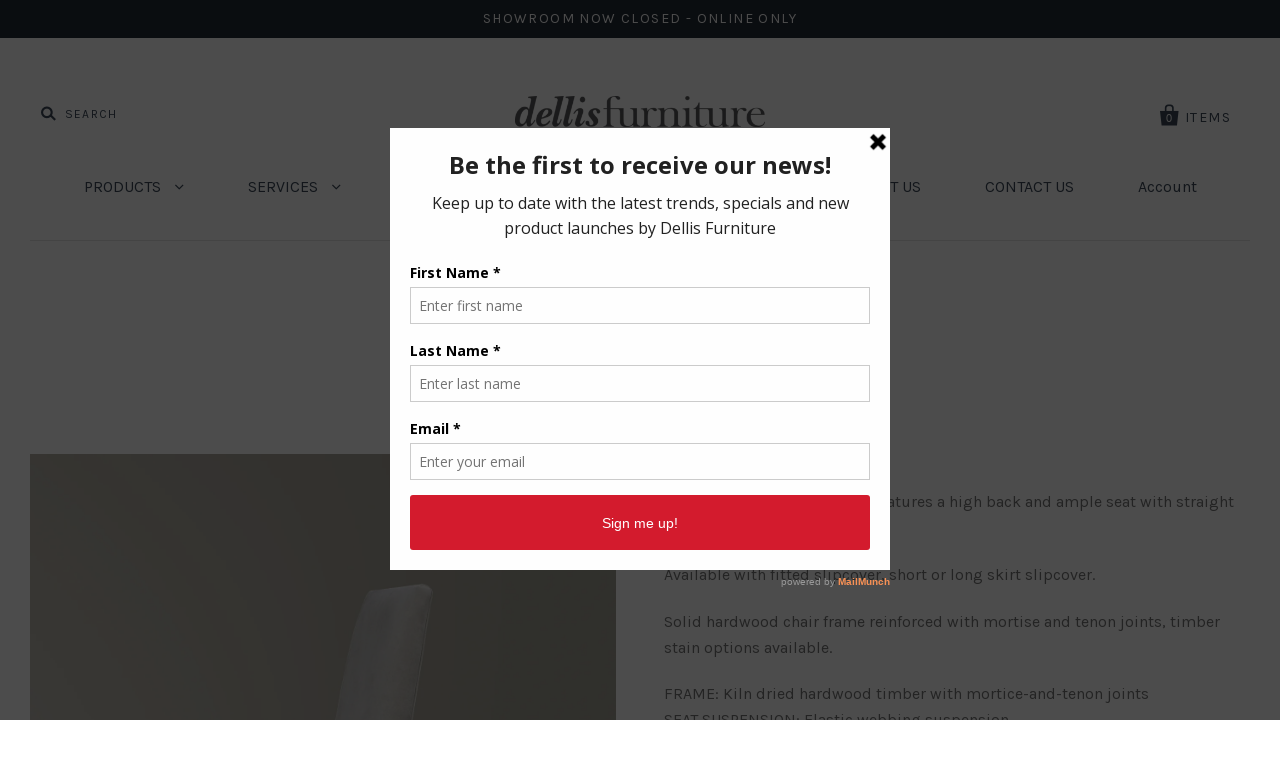

--- FILE ---
content_type: text/html; charset=utf-8
request_url: https://www.dellisfurniture.com/products/caffe-dining-chair
body_size: 18879
content:
<!doctype html>
<!--[if IE 7]><html class="no-js ie7 lt-ie8 lt-ie9 lt-ie10" lang="en"> <![endif]-->
<!--[if IE 8]><html class="no-js ie8 lt-ie9 lt-ie10" lang="en"> <![endif]-->
<!--[if IE 9]><html class="no-js ie9 lt-ie10"> <![endif]-->
<!--[if (gt IE 9)|!(IE)]><!--> <html class="no-js"> <!--<![endif]-->
<head>

 <meta name="google-site-verification" content="s67-afY-eQypg9msXxUSMpIg2L2CWGZviwkbKqfZE4E" />
<meta name="google-site-verification" content="IOVV0tG2aTA7J2oD7T9bkuG_e1cKe5IU7Ykm1YdftSc" />
  <link rel="shortcut icon" href="//www.dellisfurniture.com/cdn/shop/t/12/assets/favicon.png?v=95929310888985391951475021382" type="image/png" />

  <meta charset="utf-8">
  <meta http-equiv="X-UA-Compatible" content="IE=edge,chrome=1">
  <meta name="description" content="Dellis Furniture, located in Surry Hills, Sydney, has been a part of Sydney's furniture community for over 40 years. " />
  <meta name="keywords" content="" />
  

  <title>
       Australian Designed and Made Dining Chair

    

    

    
      &ndash; Dellis Furniture
    
  </title>

  
    <meta name="description" content="Australian made and Designed, the Caffe Dining Chair is a great designed piece with a beautiful timeless style; available in a wide range of configurations" />
  

  <link rel="canonical" href="https://www.dellisfurniture.com/products/caffe-dining-chair" />
  <meta name="viewport" content="width=device-width" />

  <script>window.performance && window.performance.mark && window.performance.mark('shopify.content_for_header.start');</script><meta name="google-site-verification" content="wsE7oywAeWcr6hFUXkXX3v82Y8BvnfHgwMErP-zcNRo">
<meta name="facebook-domain-verification" content="5r48v9mercvaaw43lwqysam46a62qt">
<meta name="facebook-domain-verification" content="8qp9d38esjj0gttr7l5npk7yq767su">
<meta id="shopify-digital-wallet" name="shopify-digital-wallet" content="/9749456/digital_wallets/dialog">
<meta name="shopify-checkout-api-token" content="6c27b14da852092654f6edc0a2bb260b">
<meta id="in-context-paypal-metadata" data-shop-id="9749456" data-venmo-supported="false" data-environment="production" data-locale="en_US" data-paypal-v4="true" data-currency="AUD">
<link rel="alternate" type="application/json+oembed" href="https://www.dellisfurniture.com/products/caffe-dining-chair.oembed">
<script async="async" src="/checkouts/internal/preloads.js?locale=en-AU"></script>
<link rel="preconnect" href="https://shop.app" crossorigin="anonymous">
<script async="async" src="https://shop.app/checkouts/internal/preloads.js?locale=en-AU&shop_id=9749456" crossorigin="anonymous"></script>
<script id="shopify-features" type="application/json">{"accessToken":"6c27b14da852092654f6edc0a2bb260b","betas":["rich-media-storefront-analytics"],"domain":"www.dellisfurniture.com","predictiveSearch":true,"shopId":9749456,"locale":"en"}</script>
<script>var Shopify = Shopify || {};
Shopify.shop = "dellis-furniture.myshopify.com";
Shopify.locale = "en";
Shopify.currency = {"active":"AUD","rate":"1.0"};
Shopify.country = "AU";
Shopify.theme = {"name":"Pacific-v1-5-0 with webyze swatches","id":152036166,"schema_name":null,"schema_version":null,"theme_store_id":null,"role":"main"};
Shopify.theme.handle = "null";
Shopify.theme.style = {"id":null,"handle":null};
Shopify.cdnHost = "www.dellisfurniture.com/cdn";
Shopify.routes = Shopify.routes || {};
Shopify.routes.root = "/";</script>
<script type="module">!function(o){(o.Shopify=o.Shopify||{}).modules=!0}(window);</script>
<script>!function(o){function n(){var o=[];function n(){o.push(Array.prototype.slice.apply(arguments))}return n.q=o,n}var t=o.Shopify=o.Shopify||{};t.loadFeatures=n(),t.autoloadFeatures=n()}(window);</script>
<script>
  window.ShopifyPay = window.ShopifyPay || {};
  window.ShopifyPay.apiHost = "shop.app\/pay";
  window.ShopifyPay.redirectState = null;
</script>
<script id="shop-js-analytics" type="application/json">{"pageType":"product"}</script>
<script defer="defer" async type="module" src="//www.dellisfurniture.com/cdn/shopifycloud/shop-js/modules/v2/client.init-shop-cart-sync_BApSsMSl.en.esm.js"></script>
<script defer="defer" async type="module" src="//www.dellisfurniture.com/cdn/shopifycloud/shop-js/modules/v2/chunk.common_CBoos6YZ.esm.js"></script>
<script type="module">
  await import("//www.dellisfurniture.com/cdn/shopifycloud/shop-js/modules/v2/client.init-shop-cart-sync_BApSsMSl.en.esm.js");
await import("//www.dellisfurniture.com/cdn/shopifycloud/shop-js/modules/v2/chunk.common_CBoos6YZ.esm.js");

  window.Shopify.SignInWithShop?.initShopCartSync?.({"fedCMEnabled":true,"windoidEnabled":true});

</script>
<script>
  window.Shopify = window.Shopify || {};
  if (!window.Shopify.featureAssets) window.Shopify.featureAssets = {};
  window.Shopify.featureAssets['shop-js'] = {"shop-cart-sync":["modules/v2/client.shop-cart-sync_DJczDl9f.en.esm.js","modules/v2/chunk.common_CBoos6YZ.esm.js"],"init-fed-cm":["modules/v2/client.init-fed-cm_BzwGC0Wi.en.esm.js","modules/v2/chunk.common_CBoos6YZ.esm.js"],"init-windoid":["modules/v2/client.init-windoid_BS26ThXS.en.esm.js","modules/v2/chunk.common_CBoos6YZ.esm.js"],"init-shop-email-lookup-coordinator":["modules/v2/client.init-shop-email-lookup-coordinator_DFwWcvrS.en.esm.js","modules/v2/chunk.common_CBoos6YZ.esm.js"],"shop-cash-offers":["modules/v2/client.shop-cash-offers_DthCPNIO.en.esm.js","modules/v2/chunk.common_CBoos6YZ.esm.js","modules/v2/chunk.modal_Bu1hFZFC.esm.js"],"shop-button":["modules/v2/client.shop-button_D_JX508o.en.esm.js","modules/v2/chunk.common_CBoos6YZ.esm.js"],"shop-toast-manager":["modules/v2/client.shop-toast-manager_tEhgP2F9.en.esm.js","modules/v2/chunk.common_CBoos6YZ.esm.js"],"avatar":["modules/v2/client.avatar_BTnouDA3.en.esm.js"],"pay-button":["modules/v2/client.pay-button_BuNmcIr_.en.esm.js","modules/v2/chunk.common_CBoos6YZ.esm.js"],"init-shop-cart-sync":["modules/v2/client.init-shop-cart-sync_BApSsMSl.en.esm.js","modules/v2/chunk.common_CBoos6YZ.esm.js"],"shop-login-button":["modules/v2/client.shop-login-button_DwLgFT0K.en.esm.js","modules/v2/chunk.common_CBoos6YZ.esm.js","modules/v2/chunk.modal_Bu1hFZFC.esm.js"],"init-customer-accounts-sign-up":["modules/v2/client.init-customer-accounts-sign-up_TlVCiykN.en.esm.js","modules/v2/client.shop-login-button_DwLgFT0K.en.esm.js","modules/v2/chunk.common_CBoos6YZ.esm.js","modules/v2/chunk.modal_Bu1hFZFC.esm.js"],"init-shop-for-new-customer-accounts":["modules/v2/client.init-shop-for-new-customer-accounts_DrjXSI53.en.esm.js","modules/v2/client.shop-login-button_DwLgFT0K.en.esm.js","modules/v2/chunk.common_CBoos6YZ.esm.js","modules/v2/chunk.modal_Bu1hFZFC.esm.js"],"init-customer-accounts":["modules/v2/client.init-customer-accounts_C0Oh2ljF.en.esm.js","modules/v2/client.shop-login-button_DwLgFT0K.en.esm.js","modules/v2/chunk.common_CBoos6YZ.esm.js","modules/v2/chunk.modal_Bu1hFZFC.esm.js"],"shop-follow-button":["modules/v2/client.shop-follow-button_C5D3XtBb.en.esm.js","modules/v2/chunk.common_CBoos6YZ.esm.js","modules/v2/chunk.modal_Bu1hFZFC.esm.js"],"checkout-modal":["modules/v2/client.checkout-modal_8TC_1FUY.en.esm.js","modules/v2/chunk.common_CBoos6YZ.esm.js","modules/v2/chunk.modal_Bu1hFZFC.esm.js"],"lead-capture":["modules/v2/client.lead-capture_D-pmUjp9.en.esm.js","modules/v2/chunk.common_CBoos6YZ.esm.js","modules/v2/chunk.modal_Bu1hFZFC.esm.js"],"shop-login":["modules/v2/client.shop-login_BmtnoEUo.en.esm.js","modules/v2/chunk.common_CBoos6YZ.esm.js","modules/v2/chunk.modal_Bu1hFZFC.esm.js"],"payment-terms":["modules/v2/client.payment-terms_BHOWV7U_.en.esm.js","modules/v2/chunk.common_CBoos6YZ.esm.js","modules/v2/chunk.modal_Bu1hFZFC.esm.js"]};
</script>
<script>(function() {
  var isLoaded = false;
  function asyncLoad() {
    if (isLoaded) return;
    isLoaded = true;
    var urls = ["https:\/\/app.revenueconduit.com\/js\/rc-util-shopify.js?shop=dellis-furniture.myshopify.com","https:\/\/a.mailmunch.co\/widgets\/site-256012-04b385499998876b49aa01b6d12b69518e23e47a.js?shop=dellis-furniture.myshopify.com","https:\/\/tabs.stationmade.com\/registered-scripts\/tabs-by-station.js?shop=dellis-furniture.myshopify.com"];
    for (var i = 0; i < urls.length; i++) {
      var s = document.createElement('script');
      s.type = 'text/javascript';
      s.async = true;
      s.src = urls[i];
      var x = document.getElementsByTagName('script')[0];
      x.parentNode.insertBefore(s, x);
    }
  };
  if(window.attachEvent) {
    window.attachEvent('onload', asyncLoad);
  } else {
    window.addEventListener('load', asyncLoad, false);
  }
})();</script>
<script id="__st">var __st={"a":9749456,"offset":39600,"reqid":"f4870d64-828b-418b-9655-1104b2f1ab90-1768934956","pageurl":"www.dellisfurniture.com\/products\/caffe-dining-chair","u":"dbe064fe12dd","p":"product","rtyp":"product","rid":6207643462};</script>
<script>window.ShopifyPaypalV4VisibilityTracking = true;</script>
<script id="captcha-bootstrap">!function(){'use strict';const t='contact',e='account',n='new_comment',o=[[t,t],['blogs',n],['comments',n],[t,'customer']],c=[[e,'customer_login'],[e,'guest_login'],[e,'recover_customer_password'],[e,'create_customer']],r=t=>t.map((([t,e])=>`form[action*='/${t}']:not([data-nocaptcha='true']) input[name='form_type'][value='${e}']`)).join(','),a=t=>()=>t?[...document.querySelectorAll(t)].map((t=>t.form)):[];function s(){const t=[...o],e=r(t);return a(e)}const i='password',u='form_key',d=['recaptcha-v3-token','g-recaptcha-response','h-captcha-response',i],f=()=>{try{return window.sessionStorage}catch{return}},m='__shopify_v',_=t=>t.elements[u];function p(t,e,n=!1){try{const o=window.sessionStorage,c=JSON.parse(o.getItem(e)),{data:r}=function(t){const{data:e,action:n}=t;return t[m]||n?{data:e,action:n}:{data:t,action:n}}(c);for(const[e,n]of Object.entries(r))t.elements[e]&&(t.elements[e].value=n);n&&o.removeItem(e)}catch(o){console.error('form repopulation failed',{error:o})}}const l='form_type',E='cptcha';function T(t){t.dataset[E]=!0}const w=window,h=w.document,L='Shopify',v='ce_forms',y='captcha';let A=!1;((t,e)=>{const n=(g='f06e6c50-85a8-45c8-87d0-21a2b65856fe',I='https://cdn.shopify.com/shopifycloud/storefront-forms-hcaptcha/ce_storefront_forms_captcha_hcaptcha.v1.5.2.iife.js',D={infoText:'Protected by hCaptcha',privacyText:'Privacy',termsText:'Terms'},(t,e,n)=>{const o=w[L][v],c=o.bindForm;if(c)return c(t,g,e,D).then(n);var r;o.q.push([[t,g,e,D],n]),r=I,A||(h.body.append(Object.assign(h.createElement('script'),{id:'captcha-provider',async:!0,src:r})),A=!0)});var g,I,D;w[L]=w[L]||{},w[L][v]=w[L][v]||{},w[L][v].q=[],w[L][y]=w[L][y]||{},w[L][y].protect=function(t,e){n(t,void 0,e),T(t)},Object.freeze(w[L][y]),function(t,e,n,w,h,L){const[v,y,A,g]=function(t,e,n){const i=e?o:[],u=t?c:[],d=[...i,...u],f=r(d),m=r(i),_=r(d.filter((([t,e])=>n.includes(e))));return[a(f),a(m),a(_),s()]}(w,h,L),I=t=>{const e=t.target;return e instanceof HTMLFormElement?e:e&&e.form},D=t=>v().includes(t);t.addEventListener('submit',(t=>{const e=I(t);if(!e)return;const n=D(e)&&!e.dataset.hcaptchaBound&&!e.dataset.recaptchaBound,o=_(e),c=g().includes(e)&&(!o||!o.value);(n||c)&&t.preventDefault(),c&&!n&&(function(t){try{if(!f())return;!function(t){const e=f();if(!e)return;const n=_(t);if(!n)return;const o=n.value;o&&e.removeItem(o)}(t);const e=Array.from(Array(32),(()=>Math.random().toString(36)[2])).join('');!function(t,e){_(t)||t.append(Object.assign(document.createElement('input'),{type:'hidden',name:u})),t.elements[u].value=e}(t,e),function(t,e){const n=f();if(!n)return;const o=[...t.querySelectorAll(`input[type='${i}']`)].map((({name:t})=>t)),c=[...d,...o],r={};for(const[a,s]of new FormData(t).entries())c.includes(a)||(r[a]=s);n.setItem(e,JSON.stringify({[m]:1,action:t.action,data:r}))}(t,e)}catch(e){console.error('failed to persist form',e)}}(e),e.submit())}));const S=(t,e)=>{t&&!t.dataset[E]&&(n(t,e.some((e=>e===t))),T(t))};for(const o of['focusin','change'])t.addEventListener(o,(t=>{const e=I(t);D(e)&&S(e,y())}));const B=e.get('form_key'),M=e.get(l),P=B&&M;t.addEventListener('DOMContentLoaded',(()=>{const t=y();if(P)for(const e of t)e.elements[l].value===M&&p(e,B);[...new Set([...A(),...v().filter((t=>'true'===t.dataset.shopifyCaptcha))])].forEach((e=>S(e,t)))}))}(h,new URLSearchParams(w.location.search),n,t,e,['guest_login'])})(!0,!0)}();</script>
<script integrity="sha256-4kQ18oKyAcykRKYeNunJcIwy7WH5gtpwJnB7kiuLZ1E=" data-source-attribution="shopify.loadfeatures" defer="defer" src="//www.dellisfurniture.com/cdn/shopifycloud/storefront/assets/storefront/load_feature-a0a9edcb.js" crossorigin="anonymous"></script>
<script crossorigin="anonymous" defer="defer" src="//www.dellisfurniture.com/cdn/shopifycloud/storefront/assets/shopify_pay/storefront-65b4c6d7.js?v=20250812"></script>
<script data-source-attribution="shopify.dynamic_checkout.dynamic.init">var Shopify=Shopify||{};Shopify.PaymentButton=Shopify.PaymentButton||{isStorefrontPortableWallets:!0,init:function(){window.Shopify.PaymentButton.init=function(){};var t=document.createElement("script");t.src="https://www.dellisfurniture.com/cdn/shopifycloud/portable-wallets/latest/portable-wallets.en.js",t.type="module",document.head.appendChild(t)}};
</script>
<script data-source-attribution="shopify.dynamic_checkout.buyer_consent">
  function portableWalletsHideBuyerConsent(e){var t=document.getElementById("shopify-buyer-consent"),n=document.getElementById("shopify-subscription-policy-button");t&&n&&(t.classList.add("hidden"),t.setAttribute("aria-hidden","true"),n.removeEventListener("click",e))}function portableWalletsShowBuyerConsent(e){var t=document.getElementById("shopify-buyer-consent"),n=document.getElementById("shopify-subscription-policy-button");t&&n&&(t.classList.remove("hidden"),t.removeAttribute("aria-hidden"),n.addEventListener("click",e))}window.Shopify?.PaymentButton&&(window.Shopify.PaymentButton.hideBuyerConsent=portableWalletsHideBuyerConsent,window.Shopify.PaymentButton.showBuyerConsent=portableWalletsShowBuyerConsent);
</script>
<script data-source-attribution="shopify.dynamic_checkout.cart.bootstrap">document.addEventListener("DOMContentLoaded",(function(){function t(){return document.querySelector("shopify-accelerated-checkout-cart, shopify-accelerated-checkout")}if(t())Shopify.PaymentButton.init();else{new MutationObserver((function(e,n){t()&&(Shopify.PaymentButton.init(),n.disconnect())})).observe(document.body,{childList:!0,subtree:!0})}}));
</script>
<link id="shopify-accelerated-checkout-styles" rel="stylesheet" media="screen" href="https://www.dellisfurniture.com/cdn/shopifycloud/portable-wallets/latest/accelerated-checkout-backwards-compat.css" crossorigin="anonymous">
<style id="shopify-accelerated-checkout-cart">
        #shopify-buyer-consent {
  margin-top: 1em;
  display: inline-block;
  width: 100%;
}

#shopify-buyer-consent.hidden {
  display: none;
}

#shopify-subscription-policy-button {
  background: none;
  border: none;
  padding: 0;
  text-decoration: underline;
  font-size: inherit;
  cursor: pointer;
}

#shopify-subscription-policy-button::before {
  box-shadow: none;
}

      </style>

<script>window.performance && window.performance.mark && window.performance.mark('shopify.content_for_header.end');</script>

  

<meta property="og:site_name" content="Dellis Furniture" />
<meta property="og:url" content="https://www.dellisfurniture.com/products/caffe-dining-chair" />
<meta property="og:title" content="Australian Designed and Made Dining Chair" />

  <meta property="og:description" content="Australian made and Designed, the Caffe Dining Chair is a great designed piece with a beautiful timeless style; available in a wide range of configurations" />


  <meta property="og:type" content="product">
  
    <meta property="og:image" content="http://www.dellisfurniture.com/cdn/shop/products/loosecoverchair-fixsq23_grande.jpg?v=1463205346" />
    <meta property="og:image:secure_url" content="https://www.dellisfurniture.com/cdn/shop/products/loosecoverchair-fixsq23_grande.jpg?v=1463205346" />
  
    <meta property="og:image" content="http://www.dellisfurniture.com/cdn/shop/products/loosecoverchair3sq25_grande.jpg?v=1463205346" />
    <meta property="og:image:secure_url" content="https://www.dellisfurniture.com/cdn/shop/products/loosecoverchair3sq25_grande.jpg?v=1463205346" />
  
    <meta property="og:image" content="http://www.dellisfurniture.com/cdn/shop/products/loosecoverchair1sq24_grande.jpg?v=1463205347" />
    <meta property="og:image:secure_url" content="https://www.dellisfurniture.com/cdn/shop/products/loosecoverchair1sq24_grande.jpg?v=1463205347" />
  
    <meta property="og:image" content="http://www.dellisfurniture.com/cdn/shop/products/caffesq13_grande.jpg?v=1463205344" />
    <meta property="og:image:secure_url" content="https://www.dellisfurniture.com/cdn/shop/products/caffesq13_grande.jpg?v=1463205344" />
  
    <meta property="og:image" content="http://www.dellisfurniture.com/cdn/shop/files/Screenshot2024-09-10at11.20.21PM_grande.png?v=1725992427" />
    <meta property="og:image:secure_url" content="https://www.dellisfurniture.com/cdn/shop/files/Screenshot2024-09-10at11.20.21PM_grande.png?v=1725992427" />
  
  <meta property="og:price:amount" content="695.00">
  <meta property="og:price:currency" content="AUD">




<meta name="twitter:card" content="summary">




  <meta property="twitter:description" content="Australian made and Designed, the Caffe Dining Chair is a great designed piece with a beautiful timeless style; available in a wide range of configurations" />


<meta name="twitter:url" content="https://www.dellisfurniture.com/products/caffe-dining-chair">


  <meta name="twitter:title" content="Caffe Dining Chair">
  <meta name="twitter:image" content="http://www.dellisfurniture.com/cdn/shop/products/loosecoverchair-fixsq23_grande.jpg?v=1463205346">



  <!-- Theme CSS -->
  <link href="//www.dellisfurniture.com/cdn/shop/t/12/assets/theme.scss.css?v=66434760131505087091704845269" rel="stylesheet" type="text/css" media="all" />

  <!-- Third Party JS Libraries -->
  <script src="//www.dellisfurniture.com/cdn/shop/t/12/assets/modernizr-2.8.2.min.js?v=183020859231120956941475021388" type="text/javascript"></script>

  <!-- Add media query support to IE8 -->
  <!--[if lt IE 9]>
  <script src="//www.dellisfurniture.com/cdn/shop/t/12/assets/respond.min.js?v=52248677837542619231475021391"></script>
  <link href="//www.dellisfurniture.com/cdn/shop/t/12/assets/respond-proxy.html" id="respond-proxy" rel="respond-proxy" />
  
  <link href="//www.dellisfurniture.com/search?q=c2f3e56e85ed5942a659e04b36dc8a71" id="respond-redirect" rel="respond-redirect" />
  <script src="//www.dellisfurniture.com/search?q=c2f3e56e85ed5942a659e04b36dc8a71" type="text/javascript"></script>
  <![endif]-->

  <!-- Theme object -->
  <script>

  window.Shop = {};

  Shop.version = "1.5.0";

  Shop.currency = "AUD";
  Shop.moneyFormat = "${{amount}}";
  Shop.moneyFormatCurrency = "${{amount}} AUD";

  

  

  

  

</script>


<link href="https://monorail-edge.shopifysvc.com" rel="dns-prefetch">
<script>(function(){if ("sendBeacon" in navigator && "performance" in window) {try {var session_token_from_headers = performance.getEntriesByType('navigation')[0].serverTiming.find(x => x.name == '_s').description;} catch {var session_token_from_headers = undefined;}var session_cookie_matches = document.cookie.match(/_shopify_s=([^;]*)/);var session_token_from_cookie = session_cookie_matches && session_cookie_matches.length === 2 ? session_cookie_matches[1] : "";var session_token = session_token_from_headers || session_token_from_cookie || "";function handle_abandonment_event(e) {var entries = performance.getEntries().filter(function(entry) {return /monorail-edge.shopifysvc.com/.test(entry.name);});if (!window.abandonment_tracked && entries.length === 0) {window.abandonment_tracked = true;var currentMs = Date.now();var navigation_start = performance.timing.navigationStart;var payload = {shop_id: 9749456,url: window.location.href,navigation_start,duration: currentMs - navigation_start,session_token,page_type: "product"};window.navigator.sendBeacon("https://monorail-edge.shopifysvc.com/v1/produce", JSON.stringify({schema_id: "online_store_buyer_site_abandonment/1.1",payload: payload,metadata: {event_created_at_ms: currentMs,event_sent_at_ms: currentMs}}));}}window.addEventListener('pagehide', handle_abandonment_event);}}());</script>
<script id="web-pixels-manager-setup">(function e(e,d,r,n,o){if(void 0===o&&(o={}),!Boolean(null===(a=null===(i=window.Shopify)||void 0===i?void 0:i.analytics)||void 0===a?void 0:a.replayQueue)){var i,a;window.Shopify=window.Shopify||{};var t=window.Shopify;t.analytics=t.analytics||{};var s=t.analytics;s.replayQueue=[],s.publish=function(e,d,r){return s.replayQueue.push([e,d,r]),!0};try{self.performance.mark("wpm:start")}catch(e){}var l=function(){var e={modern:/Edge?\/(1{2}[4-9]|1[2-9]\d|[2-9]\d{2}|\d{4,})\.\d+(\.\d+|)|Firefox\/(1{2}[4-9]|1[2-9]\d|[2-9]\d{2}|\d{4,})\.\d+(\.\d+|)|Chrom(ium|e)\/(9{2}|\d{3,})\.\d+(\.\d+|)|(Maci|X1{2}).+ Version\/(15\.\d+|(1[6-9]|[2-9]\d|\d{3,})\.\d+)([,.]\d+|)( \(\w+\)|)( Mobile\/\w+|) Safari\/|Chrome.+OPR\/(9{2}|\d{3,})\.\d+\.\d+|(CPU[ +]OS|iPhone[ +]OS|CPU[ +]iPhone|CPU IPhone OS|CPU iPad OS)[ +]+(15[._]\d+|(1[6-9]|[2-9]\d|\d{3,})[._]\d+)([._]\d+|)|Android:?[ /-](13[3-9]|1[4-9]\d|[2-9]\d{2}|\d{4,})(\.\d+|)(\.\d+|)|Android.+Firefox\/(13[5-9]|1[4-9]\d|[2-9]\d{2}|\d{4,})\.\d+(\.\d+|)|Android.+Chrom(ium|e)\/(13[3-9]|1[4-9]\d|[2-9]\d{2}|\d{4,})\.\d+(\.\d+|)|SamsungBrowser\/([2-9]\d|\d{3,})\.\d+/,legacy:/Edge?\/(1[6-9]|[2-9]\d|\d{3,})\.\d+(\.\d+|)|Firefox\/(5[4-9]|[6-9]\d|\d{3,})\.\d+(\.\d+|)|Chrom(ium|e)\/(5[1-9]|[6-9]\d|\d{3,})\.\d+(\.\d+|)([\d.]+$|.*Safari\/(?![\d.]+ Edge\/[\d.]+$))|(Maci|X1{2}).+ Version\/(10\.\d+|(1[1-9]|[2-9]\d|\d{3,})\.\d+)([,.]\d+|)( \(\w+\)|)( Mobile\/\w+|) Safari\/|Chrome.+OPR\/(3[89]|[4-9]\d|\d{3,})\.\d+\.\d+|(CPU[ +]OS|iPhone[ +]OS|CPU[ +]iPhone|CPU IPhone OS|CPU iPad OS)[ +]+(10[._]\d+|(1[1-9]|[2-9]\d|\d{3,})[._]\d+)([._]\d+|)|Android:?[ /-](13[3-9]|1[4-9]\d|[2-9]\d{2}|\d{4,})(\.\d+|)(\.\d+|)|Mobile Safari.+OPR\/([89]\d|\d{3,})\.\d+\.\d+|Android.+Firefox\/(13[5-9]|1[4-9]\d|[2-9]\d{2}|\d{4,})\.\d+(\.\d+|)|Android.+Chrom(ium|e)\/(13[3-9]|1[4-9]\d|[2-9]\d{2}|\d{4,})\.\d+(\.\d+|)|Android.+(UC? ?Browser|UCWEB|U3)[ /]?(15\.([5-9]|\d{2,})|(1[6-9]|[2-9]\d|\d{3,})\.\d+)\.\d+|SamsungBrowser\/(5\.\d+|([6-9]|\d{2,})\.\d+)|Android.+MQ{2}Browser\/(14(\.(9|\d{2,})|)|(1[5-9]|[2-9]\d|\d{3,})(\.\d+|))(\.\d+|)|K[Aa][Ii]OS\/(3\.\d+|([4-9]|\d{2,})\.\d+)(\.\d+|)/},d=e.modern,r=e.legacy,n=navigator.userAgent;return n.match(d)?"modern":n.match(r)?"legacy":"unknown"}(),u="modern"===l?"modern":"legacy",c=(null!=n?n:{modern:"",legacy:""})[u],f=function(e){return[e.baseUrl,"/wpm","/b",e.hashVersion,"modern"===e.buildTarget?"m":"l",".js"].join("")}({baseUrl:d,hashVersion:r,buildTarget:u}),m=function(e){var d=e.version,r=e.bundleTarget,n=e.surface,o=e.pageUrl,i=e.monorailEndpoint;return{emit:function(e){var a=e.status,t=e.errorMsg,s=(new Date).getTime(),l=JSON.stringify({metadata:{event_sent_at_ms:s},events:[{schema_id:"web_pixels_manager_load/3.1",payload:{version:d,bundle_target:r,page_url:o,status:a,surface:n,error_msg:t},metadata:{event_created_at_ms:s}}]});if(!i)return console&&console.warn&&console.warn("[Web Pixels Manager] No Monorail endpoint provided, skipping logging."),!1;try{return self.navigator.sendBeacon.bind(self.navigator)(i,l)}catch(e){}var u=new XMLHttpRequest;try{return u.open("POST",i,!0),u.setRequestHeader("Content-Type","text/plain"),u.send(l),!0}catch(e){return console&&console.warn&&console.warn("[Web Pixels Manager] Got an unhandled error while logging to Monorail."),!1}}}}({version:r,bundleTarget:l,surface:e.surface,pageUrl:self.location.href,monorailEndpoint:e.monorailEndpoint});try{o.browserTarget=l,function(e){var d=e.src,r=e.async,n=void 0===r||r,o=e.onload,i=e.onerror,a=e.sri,t=e.scriptDataAttributes,s=void 0===t?{}:t,l=document.createElement("script"),u=document.querySelector("head"),c=document.querySelector("body");if(l.async=n,l.src=d,a&&(l.integrity=a,l.crossOrigin="anonymous"),s)for(var f in s)if(Object.prototype.hasOwnProperty.call(s,f))try{l.dataset[f]=s[f]}catch(e){}if(o&&l.addEventListener("load",o),i&&l.addEventListener("error",i),u)u.appendChild(l);else{if(!c)throw new Error("Did not find a head or body element to append the script");c.appendChild(l)}}({src:f,async:!0,onload:function(){if(!function(){var e,d;return Boolean(null===(d=null===(e=window.Shopify)||void 0===e?void 0:e.analytics)||void 0===d?void 0:d.initialized)}()){var d=window.webPixelsManager.init(e)||void 0;if(d){var r=window.Shopify.analytics;r.replayQueue.forEach((function(e){var r=e[0],n=e[1],o=e[2];d.publishCustomEvent(r,n,o)})),r.replayQueue=[],r.publish=d.publishCustomEvent,r.visitor=d.visitor,r.initialized=!0}}},onerror:function(){return m.emit({status:"failed",errorMsg:"".concat(f," has failed to load")})},sri:function(e){var d=/^sha384-[A-Za-z0-9+/=]+$/;return"string"==typeof e&&d.test(e)}(c)?c:"",scriptDataAttributes:o}),m.emit({status:"loading"})}catch(e){m.emit({status:"failed",errorMsg:(null==e?void 0:e.message)||"Unknown error"})}}})({shopId: 9749456,storefrontBaseUrl: "https://www.dellisfurniture.com",extensionsBaseUrl: "https://extensions.shopifycdn.com/cdn/shopifycloud/web-pixels-manager",monorailEndpoint: "https://monorail-edge.shopifysvc.com/unstable/produce_batch",surface: "storefront-renderer",enabledBetaFlags: ["2dca8a86"],webPixelsConfigList: [{"id":"232292436","configuration":"{\"config\":\"{\\\"pixel_id\\\":\\\"G-TVJHPYKLBF\\\",\\\"target_country\\\":\\\"AU\\\",\\\"gtag_events\\\":[{\\\"type\\\":\\\"begin_checkout\\\",\\\"action_label\\\":\\\"G-TVJHPYKLBF\\\"},{\\\"type\\\":\\\"search\\\",\\\"action_label\\\":\\\"G-TVJHPYKLBF\\\"},{\\\"type\\\":\\\"view_item\\\",\\\"action_label\\\":[\\\"G-TVJHPYKLBF\\\",\\\"MC-KVRD3J4WSW\\\"]},{\\\"type\\\":\\\"purchase\\\",\\\"action_label\\\":[\\\"G-TVJHPYKLBF\\\",\\\"MC-KVRD3J4WSW\\\"]},{\\\"type\\\":\\\"page_view\\\",\\\"action_label\\\":[\\\"G-TVJHPYKLBF\\\",\\\"MC-KVRD3J4WSW\\\"]},{\\\"type\\\":\\\"add_payment_info\\\",\\\"action_label\\\":\\\"G-TVJHPYKLBF\\\"},{\\\"type\\\":\\\"add_to_cart\\\",\\\"action_label\\\":\\\"G-TVJHPYKLBF\\\"}],\\\"enable_monitoring_mode\\\":false}\"}","eventPayloadVersion":"v1","runtimeContext":"OPEN","scriptVersion":"b2a88bafab3e21179ed38636efcd8a93","type":"APP","apiClientId":1780363,"privacyPurposes":[],"dataSharingAdjustments":{"protectedCustomerApprovalScopes":["read_customer_address","read_customer_email","read_customer_name","read_customer_personal_data","read_customer_phone"]}},{"id":"38371412","configuration":"{\"tagID\":\"2614181975210\"}","eventPayloadVersion":"v1","runtimeContext":"STRICT","scriptVersion":"18031546ee651571ed29edbe71a3550b","type":"APP","apiClientId":3009811,"privacyPurposes":["ANALYTICS","MARKETING","SALE_OF_DATA"],"dataSharingAdjustments":{"protectedCustomerApprovalScopes":["read_customer_address","read_customer_email","read_customer_name","read_customer_personal_data","read_customer_phone"]}},{"id":"43515988","eventPayloadVersion":"v1","runtimeContext":"LAX","scriptVersion":"1","type":"CUSTOM","privacyPurposes":["MARKETING"],"name":"Meta pixel (migrated)"},{"id":"shopify-app-pixel","configuration":"{}","eventPayloadVersion":"v1","runtimeContext":"STRICT","scriptVersion":"0450","apiClientId":"shopify-pixel","type":"APP","privacyPurposes":["ANALYTICS","MARKETING"]},{"id":"shopify-custom-pixel","eventPayloadVersion":"v1","runtimeContext":"LAX","scriptVersion":"0450","apiClientId":"shopify-pixel","type":"CUSTOM","privacyPurposes":["ANALYTICS","MARKETING"]}],isMerchantRequest: false,initData: {"shop":{"name":"Dellis Furniture","paymentSettings":{"currencyCode":"AUD"},"myshopifyDomain":"dellis-furniture.myshopify.com","countryCode":"AU","storefrontUrl":"https:\/\/www.dellisfurniture.com"},"customer":null,"cart":null,"checkout":null,"productVariants":[{"price":{"amount":695.0,"currencyCode":"AUD"},"product":{"title":"Caffe Dining Chair","vendor":"Customisable Collections by Dellis Furniture","id":"6207643462","untranslatedTitle":"Caffe Dining Chair","url":"\/products\/caffe-dining-chair","type":"Dining Chairs"},"id":"19653358598","image":{"src":"\/\/www.dellisfurniture.com\/cdn\/shop\/products\/caffesq13.jpg?v=1463205344"},"sku":"5DCHCAFDCHFCYWF","title":"Fixed Cover \/ Yellow Code Fabric","untranslatedTitle":"Fixed Cover \/ Yellow Code Fabric"},{"price":{"amount":710.0,"currencyCode":"AUD"},"product":{"title":"Caffe Dining Chair","vendor":"Customisable Collections by Dellis Furniture","id":"6207643462","untranslatedTitle":"Caffe Dining Chair","url":"\/products\/caffe-dining-chair","type":"Dining Chairs"},"id":"19653358662","image":{"src":"\/\/www.dellisfurniture.com\/cdn\/shop\/products\/loosecoverchair-fixsq23.jpg?v=1463205346"},"sku":"5DCHCAFDCHFCGRF","title":"Fixed Cover \/ Green Code Fabric","untranslatedTitle":"Fixed Cover \/ Green Code Fabric"},{"price":{"amount":725.0,"currencyCode":"AUD"},"product":{"title":"Caffe Dining Chair","vendor":"Customisable Collections by Dellis Furniture","id":"6207643462","untranslatedTitle":"Caffe Dining Chair","url":"\/products\/caffe-dining-chair","type":"Dining Chairs"},"id":"19653358790","image":{"src":"\/\/www.dellisfurniture.com\/cdn\/shop\/products\/loosecoverchair-fixsq23.jpg?v=1463205346"},"sku":"5DCHCAFDCHFCBLUF","title":"Fixed Cover \/ Blue Code Fabric","untranslatedTitle":"Fixed Cover \/ Blue Code Fabric"},{"price":{"amount":740.0,"currencyCode":"AUD"},"product":{"title":"Caffe Dining Chair","vendor":"Customisable Collections by Dellis Furniture","id":"6207643462","untranslatedTitle":"Caffe Dining Chair","url":"\/products\/caffe-dining-chair","type":"Dining Chairs"},"id":"19653358854","image":{"src":"\/\/www.dellisfurniture.com\/cdn\/shop\/products\/loosecoverchair-fixsq23.jpg?v=1463205346"},"sku":"5DCHCAFDCHFCBBF","title":"Fixed Cover \/ Blue\/Black Code Fabric","untranslatedTitle":"Fixed Cover \/ Blue\/Black Code Fabric"},{"price":{"amount":755.0,"currencyCode":"AUD"},"product":{"title":"Caffe Dining Chair","vendor":"Customisable Collections by Dellis Furniture","id":"6207643462","untranslatedTitle":"Caffe Dining Chair","url":"\/products\/caffe-dining-chair","type":"Dining Chairs"},"id":"19653358982","image":{"src":"\/\/www.dellisfurniture.com\/cdn\/shop\/products\/loosecoverchair-fixsq23.jpg?v=1463205346"},"sku":"5DCHCAFDCHFCBKF","title":"Fixed Cover \/ Black Code Fabric","untranslatedTitle":"Fixed Cover \/ Black Code Fabric"},{"price":{"amount":785.0,"currencyCode":"AUD"},"product":{"title":"Caffe Dining Chair","vendor":"Customisable Collections by Dellis Furniture","id":"6207643462","untranslatedTitle":"Caffe Dining Chair","url":"\/products\/caffe-dining-chair","type":"Dining Chairs"},"id":"19653359046","image":{"src":"\/\/www.dellisfurniture.com\/cdn\/shop\/products\/loosecoverchair-fixsq23.jpg?v=1463205346"},"sku":"5DCHCAFDCHFCRDF","title":"Fixed Cover \/ Red Code Fabric","untranslatedTitle":"Fixed Cover \/ Red Code Fabric"},{"price":{"amount":830.0,"currencyCode":"AUD"},"product":{"title":"Caffe Dining Chair","vendor":"Customisable Collections by Dellis Furniture","id":"6207643462","untranslatedTitle":"Caffe Dining Chair","url":"\/products\/caffe-dining-chair","type":"Dining Chairs"},"id":"19653359110","image":{"src":"\/\/www.dellisfurniture.com\/cdn\/shop\/products\/loosecoverchair-fixsq23.jpg?v=1463205346"},"sku":"5DCHCAFDCHFLYWF","title":"Fitted Loose Cover \/ Yellow Code Fabric","untranslatedTitle":"Fitted Loose Cover \/ Yellow Code Fabric"},{"price":{"amount":845.0,"currencyCode":"AUD"},"product":{"title":"Caffe Dining Chair","vendor":"Customisable Collections by Dellis Furniture","id":"6207643462","untranslatedTitle":"Caffe Dining Chair","url":"\/products\/caffe-dining-chair","type":"Dining Chairs"},"id":"19653359174","image":{"src":"\/\/www.dellisfurniture.com\/cdn\/shop\/products\/loosecoverchair-fixsq23.jpg?v=1463205346"},"sku":"5DCHCAFDCHFLGRF","title":"Fitted Loose Cover \/ Green Code Fabric","untranslatedTitle":"Fitted Loose Cover \/ Green Code Fabric"},{"price":{"amount":860.0,"currencyCode":"AUD"},"product":{"title":"Caffe Dining Chair","vendor":"Customisable Collections by Dellis Furniture","id":"6207643462","untranslatedTitle":"Caffe Dining Chair","url":"\/products\/caffe-dining-chair","type":"Dining Chairs"},"id":"19653359238","image":{"src":"\/\/www.dellisfurniture.com\/cdn\/shop\/products\/loosecoverchair-fixsq23.jpg?v=1463205346"},"sku":"5DCHCAFDCHFLBLUF","title":"Fitted Loose Cover \/ Blue Code Fabric","untranslatedTitle":"Fitted Loose Cover \/ Blue Code Fabric"},{"price":{"amount":875.0,"currencyCode":"AUD"},"product":{"title":"Caffe Dining Chair","vendor":"Customisable Collections by Dellis Furniture","id":"6207643462","untranslatedTitle":"Caffe Dining Chair","url":"\/products\/caffe-dining-chair","type":"Dining Chairs"},"id":"19653359302","image":{"src":"\/\/www.dellisfurniture.com\/cdn\/shop\/products\/loosecoverchair-fixsq23.jpg?v=1463205346"},"sku":"5DCHCAFDCHFLBBF","title":"Fitted Loose Cover \/ Blue\/Black Code Fabric","untranslatedTitle":"Fitted Loose Cover \/ Blue\/Black Code Fabric"},{"price":{"amount":890.0,"currencyCode":"AUD"},"product":{"title":"Caffe Dining Chair","vendor":"Customisable Collections by Dellis Furniture","id":"6207643462","untranslatedTitle":"Caffe Dining Chair","url":"\/products\/caffe-dining-chair","type":"Dining Chairs"},"id":"19653359430","image":{"src":"\/\/www.dellisfurniture.com\/cdn\/shop\/products\/loosecoverchair-fixsq23.jpg?v=1463205346"},"sku":"5DCHCAFDCHFLBKF","title":"Fitted Loose Cover \/ Black Code Fabric","untranslatedTitle":"Fitted Loose Cover \/ Black Code Fabric"},{"price":{"amount":920.0,"currencyCode":"AUD"},"product":{"title":"Caffe Dining Chair","vendor":"Customisable Collections by Dellis Furniture","id":"6207643462","untranslatedTitle":"Caffe Dining Chair","url":"\/products\/caffe-dining-chair","type":"Dining Chairs"},"id":"19653359494","image":{"src":"\/\/www.dellisfurniture.com\/cdn\/shop\/products\/loosecoverchair-fixsq23.jpg?v=1463205346"},"sku":"5DCHCAFDCHFLRDF","title":"Fitted Loose Cover \/ Red Code Fabric","untranslatedTitle":"Fitted Loose Cover \/ Red Code Fabric"},{"price":{"amount":930.0,"currencyCode":"AUD"},"product":{"title":"Caffe Dining Chair","vendor":"Customisable Collections by Dellis Furniture","id":"6207643462","untranslatedTitle":"Caffe Dining Chair","url":"\/products\/caffe-dining-chair","type":"Dining Chairs"},"id":"19653359686","image":{"src":"\/\/www.dellisfurniture.com\/cdn\/shop\/products\/loosecoverchair1sq24.jpg?v=1463205347"},"sku":"5DCHCAFDCHSKYWF","title":"Short Skirt Loose Cover \/ Yellow Code Fabric","untranslatedTitle":"Short Skirt Loose Cover \/ Yellow Code Fabric"},{"price":{"amount":950.0,"currencyCode":"AUD"},"product":{"title":"Caffe Dining Chair","vendor":"Customisable Collections by Dellis Furniture","id":"6207643462","untranslatedTitle":"Caffe Dining Chair","url":"\/products\/caffe-dining-chair","type":"Dining Chairs"},"id":"19653359814","image":{"src":"\/\/www.dellisfurniture.com\/cdn\/shop\/products\/loosecoverchair-fixsq23.jpg?v=1463205346"},"sku":"5DCHCAFDCHSKGRF","title":"Short Skirt Loose Cover \/ Green Code Fabric","untranslatedTitle":"Short Skirt Loose Cover \/ Green Code Fabric"},{"price":{"amount":970.0,"currencyCode":"AUD"},"product":{"title":"Caffe Dining Chair","vendor":"Customisable Collections by Dellis Furniture","id":"6207643462","untranslatedTitle":"Caffe Dining Chair","url":"\/products\/caffe-dining-chair","type":"Dining Chairs"},"id":"19653359942","image":{"src":"\/\/www.dellisfurniture.com\/cdn\/shop\/products\/loosecoverchair-fixsq23.jpg?v=1463205346"},"sku":"5DCHCAFDCHSKBLUF","title":"Short Skirt Loose Cover \/ Blue Code Fabric","untranslatedTitle":"Short Skirt Loose Cover \/ Blue Code Fabric"},{"price":{"amount":990.0,"currencyCode":"AUD"},"product":{"title":"Caffe Dining Chair","vendor":"Customisable Collections by Dellis Furniture","id":"6207643462","untranslatedTitle":"Caffe Dining Chair","url":"\/products\/caffe-dining-chair","type":"Dining Chairs"},"id":"19653360198","image":{"src":"\/\/www.dellisfurniture.com\/cdn\/shop\/products\/loosecoverchair-fixsq23.jpg?v=1463205346"},"sku":"5DCHCAFDCHSKBBF","title":"Short Skirt Loose Cover \/ Blue\/Black Code Fabric","untranslatedTitle":"Short Skirt Loose Cover \/ Blue\/Black Code Fabric"},{"price":{"amount":1010.0,"currencyCode":"AUD"},"product":{"title":"Caffe Dining Chair","vendor":"Customisable Collections by Dellis Furniture","id":"6207643462","untranslatedTitle":"Caffe Dining Chair","url":"\/products\/caffe-dining-chair","type":"Dining Chairs"},"id":"19653360390","image":{"src":"\/\/www.dellisfurniture.com\/cdn\/shop\/products\/loosecoverchair-fixsq23.jpg?v=1463205346"},"sku":"5DCHCAFDCHSKBKF","title":"Short Skirt Loose Cover \/ Black Code Fabric","untranslatedTitle":"Short Skirt Loose Cover \/ Black Code Fabric"},{"price":{"amount":1050.0,"currencyCode":"AUD"},"product":{"title":"Caffe Dining Chair","vendor":"Customisable Collections by Dellis Furniture","id":"6207643462","untranslatedTitle":"Caffe Dining Chair","url":"\/products\/caffe-dining-chair","type":"Dining Chairs"},"id":"19653360518","image":{"src":"\/\/www.dellisfurniture.com\/cdn\/shop\/products\/loosecoverchair-fixsq23.jpg?v=1463205346"},"sku":"5DCHCAFDCHSKRDF","title":"Short Skirt Loose Cover \/ Red Code Fabric","untranslatedTitle":"Short Skirt Loose Cover \/ Red Code Fabric"},{"price":{"amount":1040.0,"currencyCode":"AUD"},"product":{"title":"Caffe Dining Chair","vendor":"Customisable Collections by Dellis Furniture","id":"6207643462","untranslatedTitle":"Caffe Dining Chair","url":"\/products\/caffe-dining-chair","type":"Dining Chairs"},"id":"19653360710","image":{"src":"\/\/www.dellisfurniture.com\/cdn\/shop\/products\/loosecoverchair3sq25.jpg?v=1463205346"},"sku":"5DCHCAFDCHLSYWF","title":"Long Skirt Loose Cover \/ Yellow Code Fabric","untranslatedTitle":"Long Skirt Loose Cover \/ Yellow Code Fabric"},{"price":{"amount":1064.0,"currencyCode":"AUD"},"product":{"title":"Caffe Dining Chair","vendor":"Customisable Collections by Dellis Furniture","id":"6207643462","untranslatedTitle":"Caffe Dining Chair","url":"\/products\/caffe-dining-chair","type":"Dining Chairs"},"id":"19653360838","image":{"src":"\/\/www.dellisfurniture.com\/cdn\/shop\/products\/loosecoverchair-fixsq23.jpg?v=1463205346"},"sku":"5DCHCAFDCHLSGRF","title":"Long Skirt Loose Cover \/ Green Code Fabric","untranslatedTitle":"Long Skirt Loose Cover \/ Green Code Fabric"},{"price":{"amount":1090.0,"currencyCode":"AUD"},"product":{"title":"Caffe Dining Chair","vendor":"Customisable Collections by Dellis Furniture","id":"6207643462","untranslatedTitle":"Caffe Dining Chair","url":"\/products\/caffe-dining-chair","type":"Dining Chairs"},"id":"19653360902","image":{"src":"\/\/www.dellisfurniture.com\/cdn\/shop\/products\/loosecoverchair-fixsq23.jpg?v=1463205346"},"sku":"5DCHCAFDCHLSBLUF","title":"Long Skirt Loose Cover \/ Blue Code Fabric","untranslatedTitle":"Long Skirt Loose Cover \/ Blue Code Fabric"},{"price":{"amount":1115.0,"currencyCode":"AUD"},"product":{"title":"Caffe Dining Chair","vendor":"Customisable Collections by Dellis Furniture","id":"6207643462","untranslatedTitle":"Caffe Dining Chair","url":"\/products\/caffe-dining-chair","type":"Dining Chairs"},"id":"19653360966","image":{"src":"\/\/www.dellisfurniture.com\/cdn\/shop\/products\/loosecoverchair-fixsq23.jpg?v=1463205346"},"sku":"5DCHCAFDCHLSBBF","title":"Long Skirt Loose Cover \/ Blue\/Black Code Fabric","untranslatedTitle":"Long Skirt Loose Cover \/ Blue\/Black Code Fabric"},{"price":{"amount":1140.0,"currencyCode":"AUD"},"product":{"title":"Caffe Dining Chair","vendor":"Customisable Collections by Dellis Furniture","id":"6207643462","untranslatedTitle":"Caffe Dining Chair","url":"\/products\/caffe-dining-chair","type":"Dining Chairs"},"id":"19653361030","image":{"src":"\/\/www.dellisfurniture.com\/cdn\/shop\/products\/loosecoverchair-fixsq23.jpg?v=1463205346"},"sku":"5DCHCAFDCHLSBKF","title":"Long Skirt Loose Cover \/ Black Code Fabric","untranslatedTitle":"Long Skirt Loose Cover \/ Black Code Fabric"},{"price":{"amount":1190.0,"currencyCode":"AUD"},"product":{"title":"Caffe Dining Chair","vendor":"Customisable Collections by Dellis Furniture","id":"6207643462","untranslatedTitle":"Caffe Dining Chair","url":"\/products\/caffe-dining-chair","type":"Dining Chairs"},"id":"19653361094","image":{"src":"\/\/www.dellisfurniture.com\/cdn\/shop\/products\/loosecoverchair-fixsq23.jpg?v=1463205346"},"sku":"5DCHCAFDCHLSRDF","title":"Long Skirt Loose Cover \/ Red Code Fabric","untranslatedTitle":"Long Skirt Loose Cover \/ Red Code Fabric"}],"purchasingCompany":null},},"https://www.dellisfurniture.com/cdn","fcfee988w5aeb613cpc8e4bc33m6693e112",{"modern":"","legacy":""},{"shopId":"9749456","storefrontBaseUrl":"https:\/\/www.dellisfurniture.com","extensionBaseUrl":"https:\/\/extensions.shopifycdn.com\/cdn\/shopifycloud\/web-pixels-manager","surface":"storefront-renderer","enabledBetaFlags":"[\"2dca8a86\"]","isMerchantRequest":"false","hashVersion":"fcfee988w5aeb613cpc8e4bc33m6693e112","publish":"custom","events":"[[\"page_viewed\",{}],[\"product_viewed\",{\"productVariant\":{\"price\":{\"amount\":695.0,\"currencyCode\":\"AUD\"},\"product\":{\"title\":\"Caffe Dining Chair\",\"vendor\":\"Customisable Collections by Dellis Furniture\",\"id\":\"6207643462\",\"untranslatedTitle\":\"Caffe Dining Chair\",\"url\":\"\/products\/caffe-dining-chair\",\"type\":\"Dining Chairs\"},\"id\":\"19653358598\",\"image\":{\"src\":\"\/\/www.dellisfurniture.com\/cdn\/shop\/products\/caffesq13.jpg?v=1463205344\"},\"sku\":\"5DCHCAFDCHFCYWF\",\"title\":\"Fixed Cover \/ Yellow Code Fabric\",\"untranslatedTitle\":\"Fixed Cover \/ Yellow Code Fabric\"}}]]"});</script><script>
  window.ShopifyAnalytics = window.ShopifyAnalytics || {};
  window.ShopifyAnalytics.meta = window.ShopifyAnalytics.meta || {};
  window.ShopifyAnalytics.meta.currency = 'AUD';
  var meta = {"product":{"id":6207643462,"gid":"gid:\/\/shopify\/Product\/6207643462","vendor":"Customisable Collections by Dellis Furniture","type":"Dining Chairs","handle":"caffe-dining-chair","variants":[{"id":19653358598,"price":69500,"name":"Caffe Dining Chair - Fixed Cover \/ Yellow Code Fabric","public_title":"Fixed Cover \/ Yellow Code Fabric","sku":"5DCHCAFDCHFCYWF"},{"id":19653358662,"price":71000,"name":"Caffe Dining Chair - Fixed Cover \/ Green Code Fabric","public_title":"Fixed Cover \/ Green Code Fabric","sku":"5DCHCAFDCHFCGRF"},{"id":19653358790,"price":72500,"name":"Caffe Dining Chair - Fixed Cover \/ Blue Code Fabric","public_title":"Fixed Cover \/ Blue Code Fabric","sku":"5DCHCAFDCHFCBLUF"},{"id":19653358854,"price":74000,"name":"Caffe Dining Chair - Fixed Cover \/ Blue\/Black Code Fabric","public_title":"Fixed Cover \/ Blue\/Black Code Fabric","sku":"5DCHCAFDCHFCBBF"},{"id":19653358982,"price":75500,"name":"Caffe Dining Chair - Fixed Cover \/ Black Code Fabric","public_title":"Fixed Cover \/ Black Code Fabric","sku":"5DCHCAFDCHFCBKF"},{"id":19653359046,"price":78500,"name":"Caffe Dining Chair - Fixed Cover \/ Red Code Fabric","public_title":"Fixed Cover \/ Red Code Fabric","sku":"5DCHCAFDCHFCRDF"},{"id":19653359110,"price":83000,"name":"Caffe Dining Chair - Fitted Loose Cover \/ Yellow Code Fabric","public_title":"Fitted Loose Cover \/ Yellow Code Fabric","sku":"5DCHCAFDCHFLYWF"},{"id":19653359174,"price":84500,"name":"Caffe Dining Chair - Fitted Loose Cover \/ Green Code Fabric","public_title":"Fitted Loose Cover \/ Green Code Fabric","sku":"5DCHCAFDCHFLGRF"},{"id":19653359238,"price":86000,"name":"Caffe Dining Chair - Fitted Loose Cover \/ Blue Code Fabric","public_title":"Fitted Loose Cover \/ Blue Code Fabric","sku":"5DCHCAFDCHFLBLUF"},{"id":19653359302,"price":87500,"name":"Caffe Dining Chair - Fitted Loose Cover \/ Blue\/Black Code Fabric","public_title":"Fitted Loose Cover \/ Blue\/Black Code Fabric","sku":"5DCHCAFDCHFLBBF"},{"id":19653359430,"price":89000,"name":"Caffe Dining Chair - Fitted Loose Cover \/ Black Code Fabric","public_title":"Fitted Loose Cover \/ Black Code Fabric","sku":"5DCHCAFDCHFLBKF"},{"id":19653359494,"price":92000,"name":"Caffe Dining Chair - Fitted Loose Cover \/ Red Code Fabric","public_title":"Fitted Loose Cover \/ Red Code Fabric","sku":"5DCHCAFDCHFLRDF"},{"id":19653359686,"price":93000,"name":"Caffe Dining Chair - Short Skirt Loose Cover \/ Yellow Code Fabric","public_title":"Short Skirt Loose Cover \/ Yellow Code Fabric","sku":"5DCHCAFDCHSKYWF"},{"id":19653359814,"price":95000,"name":"Caffe Dining Chair - Short Skirt Loose Cover \/ Green Code Fabric","public_title":"Short Skirt Loose Cover \/ Green Code Fabric","sku":"5DCHCAFDCHSKGRF"},{"id":19653359942,"price":97000,"name":"Caffe Dining Chair - Short Skirt Loose Cover \/ Blue Code Fabric","public_title":"Short Skirt Loose Cover \/ Blue Code Fabric","sku":"5DCHCAFDCHSKBLUF"},{"id":19653360198,"price":99000,"name":"Caffe Dining Chair - Short Skirt Loose Cover \/ Blue\/Black Code Fabric","public_title":"Short Skirt Loose Cover \/ Blue\/Black Code Fabric","sku":"5DCHCAFDCHSKBBF"},{"id":19653360390,"price":101000,"name":"Caffe Dining Chair - Short Skirt Loose Cover \/ Black Code Fabric","public_title":"Short Skirt Loose Cover \/ Black Code Fabric","sku":"5DCHCAFDCHSKBKF"},{"id":19653360518,"price":105000,"name":"Caffe Dining Chair - Short Skirt Loose Cover \/ Red Code Fabric","public_title":"Short Skirt Loose Cover \/ Red Code Fabric","sku":"5DCHCAFDCHSKRDF"},{"id":19653360710,"price":104000,"name":"Caffe Dining Chair - Long Skirt Loose Cover \/ Yellow Code Fabric","public_title":"Long Skirt Loose Cover \/ Yellow Code Fabric","sku":"5DCHCAFDCHLSYWF"},{"id":19653360838,"price":106400,"name":"Caffe Dining Chair - Long Skirt Loose Cover \/ Green Code Fabric","public_title":"Long Skirt Loose Cover \/ Green Code Fabric","sku":"5DCHCAFDCHLSGRF"},{"id":19653360902,"price":109000,"name":"Caffe Dining Chair - Long Skirt Loose Cover \/ Blue Code Fabric","public_title":"Long Skirt Loose Cover \/ Blue Code Fabric","sku":"5DCHCAFDCHLSBLUF"},{"id":19653360966,"price":111500,"name":"Caffe Dining Chair - Long Skirt Loose Cover \/ Blue\/Black Code Fabric","public_title":"Long Skirt Loose Cover \/ Blue\/Black Code Fabric","sku":"5DCHCAFDCHLSBBF"},{"id":19653361030,"price":114000,"name":"Caffe Dining Chair - Long Skirt Loose Cover \/ Black Code Fabric","public_title":"Long Skirt Loose Cover \/ Black Code Fabric","sku":"5DCHCAFDCHLSBKF"},{"id":19653361094,"price":119000,"name":"Caffe Dining Chair - Long Skirt Loose Cover \/ Red Code Fabric","public_title":"Long Skirt Loose Cover \/ Red Code Fabric","sku":"5DCHCAFDCHLSRDF"}],"remote":false},"page":{"pageType":"product","resourceType":"product","resourceId":6207643462,"requestId":"f4870d64-828b-418b-9655-1104b2f1ab90-1768934956"}};
  for (var attr in meta) {
    window.ShopifyAnalytics.meta[attr] = meta[attr];
  }
</script>
<script class="analytics">
  (function () {
    var customDocumentWrite = function(content) {
      var jquery = null;

      if (window.jQuery) {
        jquery = window.jQuery;
      } else if (window.Checkout && window.Checkout.$) {
        jquery = window.Checkout.$;
      }

      if (jquery) {
        jquery('body').append(content);
      }
    };

    var hasLoggedConversion = function(token) {
      if (token) {
        return document.cookie.indexOf('loggedConversion=' + token) !== -1;
      }
      return false;
    }

    var setCookieIfConversion = function(token) {
      if (token) {
        var twoMonthsFromNow = new Date(Date.now());
        twoMonthsFromNow.setMonth(twoMonthsFromNow.getMonth() + 2);

        document.cookie = 'loggedConversion=' + token + '; expires=' + twoMonthsFromNow;
      }
    }

    var trekkie = window.ShopifyAnalytics.lib = window.trekkie = window.trekkie || [];
    if (trekkie.integrations) {
      return;
    }
    trekkie.methods = [
      'identify',
      'page',
      'ready',
      'track',
      'trackForm',
      'trackLink'
    ];
    trekkie.factory = function(method) {
      return function() {
        var args = Array.prototype.slice.call(arguments);
        args.unshift(method);
        trekkie.push(args);
        return trekkie;
      };
    };
    for (var i = 0; i < trekkie.methods.length; i++) {
      var key = trekkie.methods[i];
      trekkie[key] = trekkie.factory(key);
    }
    trekkie.load = function(config) {
      trekkie.config = config || {};
      trekkie.config.initialDocumentCookie = document.cookie;
      var first = document.getElementsByTagName('script')[0];
      var script = document.createElement('script');
      script.type = 'text/javascript';
      script.onerror = function(e) {
        var scriptFallback = document.createElement('script');
        scriptFallback.type = 'text/javascript';
        scriptFallback.onerror = function(error) {
                var Monorail = {
      produce: function produce(monorailDomain, schemaId, payload) {
        var currentMs = new Date().getTime();
        var event = {
          schema_id: schemaId,
          payload: payload,
          metadata: {
            event_created_at_ms: currentMs,
            event_sent_at_ms: currentMs
          }
        };
        return Monorail.sendRequest("https://" + monorailDomain + "/v1/produce", JSON.stringify(event));
      },
      sendRequest: function sendRequest(endpointUrl, payload) {
        // Try the sendBeacon API
        if (window && window.navigator && typeof window.navigator.sendBeacon === 'function' && typeof window.Blob === 'function' && !Monorail.isIos12()) {
          var blobData = new window.Blob([payload], {
            type: 'text/plain'
          });

          if (window.navigator.sendBeacon(endpointUrl, blobData)) {
            return true;
          } // sendBeacon was not successful

        } // XHR beacon

        var xhr = new XMLHttpRequest();

        try {
          xhr.open('POST', endpointUrl);
          xhr.setRequestHeader('Content-Type', 'text/plain');
          xhr.send(payload);
        } catch (e) {
          console.log(e);
        }

        return false;
      },
      isIos12: function isIos12() {
        return window.navigator.userAgent.lastIndexOf('iPhone; CPU iPhone OS 12_') !== -1 || window.navigator.userAgent.lastIndexOf('iPad; CPU OS 12_') !== -1;
      }
    };
    Monorail.produce('monorail-edge.shopifysvc.com',
      'trekkie_storefront_load_errors/1.1',
      {shop_id: 9749456,
      theme_id: 152036166,
      app_name: "storefront",
      context_url: window.location.href,
      source_url: "//www.dellisfurniture.com/cdn/s/trekkie.storefront.cd680fe47e6c39ca5d5df5f0a32d569bc48c0f27.min.js"});

        };
        scriptFallback.async = true;
        scriptFallback.src = '//www.dellisfurniture.com/cdn/s/trekkie.storefront.cd680fe47e6c39ca5d5df5f0a32d569bc48c0f27.min.js';
        first.parentNode.insertBefore(scriptFallback, first);
      };
      script.async = true;
      script.src = '//www.dellisfurniture.com/cdn/s/trekkie.storefront.cd680fe47e6c39ca5d5df5f0a32d569bc48c0f27.min.js';
      first.parentNode.insertBefore(script, first);
    };
    trekkie.load(
      {"Trekkie":{"appName":"storefront","development":false,"defaultAttributes":{"shopId":9749456,"isMerchantRequest":null,"themeId":152036166,"themeCityHash":"12833039404597718710","contentLanguage":"en","currency":"AUD","eventMetadataId":"39e0e5ea-ef41-4ee0-b700-ec01bc8db139"},"isServerSideCookieWritingEnabled":true,"monorailRegion":"shop_domain","enabledBetaFlags":["65f19447"]},"Session Attribution":{},"S2S":{"facebookCapiEnabled":false,"source":"trekkie-storefront-renderer","apiClientId":580111}}
    );

    var loaded = false;
    trekkie.ready(function() {
      if (loaded) return;
      loaded = true;

      window.ShopifyAnalytics.lib = window.trekkie;

      var originalDocumentWrite = document.write;
      document.write = customDocumentWrite;
      try { window.ShopifyAnalytics.merchantGoogleAnalytics.call(this); } catch(error) {};
      document.write = originalDocumentWrite;

      window.ShopifyAnalytics.lib.page(null,{"pageType":"product","resourceType":"product","resourceId":6207643462,"requestId":"f4870d64-828b-418b-9655-1104b2f1ab90-1768934956","shopifyEmitted":true});

      var match = window.location.pathname.match(/checkouts\/(.+)\/(thank_you|post_purchase)/)
      var token = match? match[1]: undefined;
      if (!hasLoggedConversion(token)) {
        setCookieIfConversion(token);
        window.ShopifyAnalytics.lib.track("Viewed Product",{"currency":"AUD","variantId":19653358598,"productId":6207643462,"productGid":"gid:\/\/shopify\/Product\/6207643462","name":"Caffe Dining Chair - Fixed Cover \/ Yellow Code Fabric","price":"695.00","sku":"5DCHCAFDCHFCYWF","brand":"Customisable Collections by Dellis Furniture","variant":"Fixed Cover \/ Yellow Code Fabric","category":"Dining Chairs","nonInteraction":true,"remote":false},undefined,undefined,{"shopifyEmitted":true});
      window.ShopifyAnalytics.lib.track("monorail:\/\/trekkie_storefront_viewed_product\/1.1",{"currency":"AUD","variantId":19653358598,"productId":6207643462,"productGid":"gid:\/\/shopify\/Product\/6207643462","name":"Caffe Dining Chair - Fixed Cover \/ Yellow Code Fabric","price":"695.00","sku":"5DCHCAFDCHFCYWF","brand":"Customisable Collections by Dellis Furniture","variant":"Fixed Cover \/ Yellow Code Fabric","category":"Dining Chairs","nonInteraction":true,"remote":false,"referer":"https:\/\/www.dellisfurniture.com\/products\/caffe-dining-chair"});
      }
    });


        var eventsListenerScript = document.createElement('script');
        eventsListenerScript.async = true;
        eventsListenerScript.src = "//www.dellisfurniture.com/cdn/shopifycloud/storefront/assets/shop_events_listener-3da45d37.js";
        document.getElementsByTagName('head')[0].appendChild(eventsListenerScript);

})();</script>
  <script>
  if (!window.ga || (window.ga && typeof window.ga !== 'function')) {
    window.ga = function ga() {
      (window.ga.q = window.ga.q || []).push(arguments);
      if (window.Shopify && window.Shopify.analytics && typeof window.Shopify.analytics.publish === 'function') {
        window.Shopify.analytics.publish("ga_stub_called", {}, {sendTo: "google_osp_migration"});
      }
      console.error("Shopify's Google Analytics stub called with:", Array.from(arguments), "\nSee https://help.shopify.com/manual/promoting-marketing/pixels/pixel-migration#google for more information.");
    };
    if (window.Shopify && window.Shopify.analytics && typeof window.Shopify.analytics.publish === 'function') {
      window.Shopify.analytics.publish("ga_stub_initialized", {}, {sendTo: "google_osp_migration"});
    }
  }
</script>
<script
  defer
  src="https://www.dellisfurniture.com/cdn/shopifycloud/perf-kit/shopify-perf-kit-3.0.4.min.js"
  data-application="storefront-renderer"
  data-shop-id="9749456"
  data-render-region="gcp-us-central1"
  data-page-type="product"
  data-theme-instance-id="152036166"
  data-theme-name=""
  data-theme-version=""
  data-monorail-region="shop_domain"
  data-resource-timing-sampling-rate="10"
  data-shs="true"
  data-shs-beacon="true"
  data-shs-export-with-fetch="true"
  data-shs-logs-sample-rate="1"
  data-shs-beacon-endpoint="https://www.dellisfurniture.com/api/collect"
></script>
</head>




<body class=" sidebar-disabled template-product">

 <!-- Google Tag Manager -->
<noscript><iframe src="//www.googletagmanager.com/ns.html?id=GTM-TWNWGS"
height="0" width="0" style="display:none;visibility:hidden"></iframe></noscript>
<script>(function(w,d,s,l,i){w[l]=w[l]||[];w[l].push({'gtm.start':
new Date().getTime(),event:'gtm.js'});var f=d.getElementsByTagName(s)[0],
j=d.createElement(s),dl=l!='dataLayer'?'&l='+l:'';j.async=true;j.src=
'//www.googletagmanager.com/gtm.js?id='+i+dl;f.parentNode.insertBefore(j,f);
})(window,document,'script','dataLayer','GTM-TWNWGS');</script>
<!-- End Google Tag Manager -->
  
  
  <div class="header-promo-wrapper">
    <div class="header-promo">
      <p class="header-promo-text">SHOWROOM NOW CLOSED - ONLINE ONLY</p>
    </div>
  </div>


<div class="main-header-wrapper">
  <header class="main-header clearfix" role="banner">

    <form class="header-search-form" action="/search" method="get">
      <input class="header-search-input" name="q" type="text" placeholder="Search" />
    </form>

    <div class="branding">
      
        <a class="logo" href="/">
          <img alt="Dellis Furniture" src="//www.dellisfurniture.com/cdn/shop/t/12/assets/logo.png?v=100800912543538569961475021386">
        </a>
      
    </div>

    <div class="header-tools">

      <a class="cart-count contain-count" href="/cart">
        <span class="bag-count">0</span>
        <span class="bag-text">items</span>
      </a>

      <div id="coin-container" class="currency-switcher"></div>
      
      

    </div>

    <div class="mobile-header-tools">
      <span class="mobile-header-search-toggle">&#57346;</span>
      <a class="mobile-cart-count contain-count" href="/cart">&#57348; <span class="bag-count">0</span></a>
      <span class="mobile-navigation-toggle"><span></span></span>
      <span id="coin-container"></span>
    </div>

    <nav class="navigation">
      <ul class="navigation-first-tier">
        
          
            





<li class="mega-nav has-4-items">
  <a href="/collections">PRODUCTS <span class="mobile-tier-toggle"></span></a>

  <ul class="mega-nav-dropdown">

    

      
      
      
      
      

      
        <li class="mega-nav-item">
          
            <a class="mega-nav-item-image-wrapper" href="https://www.dellisfurniture.com/collections/bedroom">
            <img class="mega-nav-item-image" alt="" src="//www.dellisfurniture.com/cdn/shop/t/12/assets/mega-nav-1.jpg?v=69059099772632072841508205006">
            </a>
          

          
          
          <a class="meta tier-toggle-wrap" href="https://www.dellisfurniture.com/collections/bedroom">
            Bedroom <span class="mobile-tier-toggle"></span>
          </a>

          
          <ul class="mega-nav-first-tier">
            
              


              <li class="">
                <a href="/collections/beds">Beds </a>
                
              </li>
            
              


              <li class="">
                <a href="/collections/headboards">Bedheads </a>
                
              </li>
            
              


              <li class="">
                <a href="/collections/bedsides">Bedside Tables </a>
                
              </li>
            
              


              <li class="">
                <a href="/collections/chests-tallboys">Chest of Drawers </a>
                
              </li>
            
          </ul>
        </li>
      
    

      
      
      
      
      

      
        <li class="mega-nav-item">
          
            <a class="mega-nav-item-image-wrapper" href="https://www.dellisfurniture.com/collections/dining-room">
            <img class="mega-nav-item-image" alt="" src="//www.dellisfurniture.com/cdn/shop/t/12/assets/mega-nav-2.jpg?v=98905948725617425291508205007">
            </a>
          

          
          
          <a class="meta tier-toggle-wrap" href="https://www.dellisfurniture.com/collections/dining-room">
            Dining Room <span class="mobile-tier-toggle"></span>
          </a>

          
          <ul class="mega-nav-first-tier">
            
              


              <li class="">
                <a href="/collections/dining-tables">Dining Tables </a>
                
              </li>
            
              


              <li class="">
                <a href="/collections/chairs">Chairs </a>
                
              </li>
            
              


              <li class="">
                <a href="/collections/bar-stools-and-benches">Bar Stools and Benches </a>
                
              </li>
            
              


              <li class="">
                <a href="/collections/cabinets-sideboards-wine-racks">Cabinets, Sideboards & Wine Racks </a>
                
              </li>
            
          </ul>
        </li>
      
    

      
      
      
      
      

      
        <li class="mega-nav-item">
          
            <a class="mega-nav-item-image-wrapper" href="https://www.dellisfurniture.com/collections/living">
            <img class="mega-nav-item-image" alt="" src="//www.dellisfurniture.com/cdn/shop/t/12/assets/mega-nav-3.jpg?v=67498939279041927761508205007">
            </a>
          

          
          
          <a class="meta tier-toggle-wrap" href="https://www.dellisfurniture.com/collections/living">
            Living Room <span class="mobile-tier-toggle"></span>
          </a>

          
          <ul class="mega-nav-first-tier">
            
              


              <li class="">
                <a href="/collections/console-tables">Console Tables </a>
                
              </li>
            
              


              <li class="">
                <a href="/collections/coffee-tables">Coffee Tables </a>
                
              </li>
            
              


              <li class="">
                <a href="/collections/side-tables">Side Tables </a>
                
              </li>
            
              


              <li class="">
                <a href="/collections/entertainment-units">Entertainment Units </a>
                
              </li>
            
              


              <li class="has-children">
                <a href="/collections/upholstery">Upholstery <span class="mobile-tier-toggle"></span></a>
                
                  <ul class="mega-nav-second-tier">
                    <li class="mega-nav-breadcrumbs">
                      <span>Living Room</span>
                      <span class="current-tier">Upholstery</span>
                      <span class="previous-tier">Back</span>
                    </li>
                    
                    
                      


                      <li class="">
                        <a href="/collections/sofas">Sofas </a>
                        
                      </li>
                    
                      


                      <li class="">
                        <a href="/collections/ottomans-armchairs-chaise">Ottoman, Armchairs  & Chaise </a>
                        
                      </li>
                    
                      


                      <li class="">
                        <a href="/collections/modular-sofas">Modular Sofas </a>
                        
                      </li>
                    
                  </ul>
                
              </li>
            
              


              <li class="">
                <a href="/collections/bookshelves">Bookshelves </a>
                
              </li>
            
              


              <li class="">
                <a href="/collections/office">Desks </a>
                
              </li>
            
          </ul>
        </li>
      
    

      
      
      
      
      

      
        <li class="mega-nav-item">
          
            <a class="mega-nav-item-image-wrapper" href="/collections/homewares-accesories">
            <img class="mega-nav-item-image" alt="" src="//www.dellisfurniture.com/cdn/shop/t/12/assets/mega-nav-4.jpg?v=147623758287590747751508205007">
            </a>
          

          
          
          <a class="meta tier-toggle-wrap" href="/collections/homewares-accesories">
            Homewares & Accessories <span class="mobile-tier-toggle"></span>
          </a>

          
          <ul class="mega-nav-first-tier">
            
              


              <li class="">
                <a href="/collections/mirrors">Mirrors </a>
                
              </li>
            
              


              <li class="">
                <a href="/collections/rugs">Rugs </a>
                
              </li>
            
          </ul>
        </li>
      
    

      
      
      
      
      

      
    
  </ul>
</li>

          
        
          
            


            <li class="has-dropdown regular-nav">
              <a href="/pages/our-services">SERVICES <span class="mobile-tier-toggle"></span></a>
              
                <ul class="navigation-second-tier">
                  
                    


                    <li class="">
                      <a href="/pages/our-story">Bespoke Furniture </a>
                      
                    </li>
                  
                    


                    <li class="">
                      <a href="/pages/furniture-sourcing">Furniture Sourcing </a>
                      
                    </li>
                  
                    


                    <li class="">
                      <a href="/pages/trade">Trade Collaboration </a>
                      
                    </li>
                  
                    


                    <li class="">
                      <a href="/pages/architects-designers">Styling Advise </a>
                      
                    </li>
                  
                    


                    <li class="">
                      <a href="https://calendly.com/dellisfurniture/15min">Book a call with the designers at Dellis </a>
                      
                    </li>
                  
                </ul>
              
            </li>
          
        
          
            


            <li class="has-dropdown regular-nav">
              <a href="/pages/dellis-commercial-furniture">COMMERCIAL <span class="mobile-tier-toggle"></span></a>
              
                <ul class="navigation-second-tier">
                  
                    


                    <li class="">
                      <a href="/pages/case-study-png">Serviced Apartments </a>
                      
                    </li>
                  
                    


                    <li class="">
                      <a href="/pages/hospitality-fitouts">Hospitality Fit Outs </a>
                      
                    </li>
                  
                    


                    <li class="">
                      <a href="/pages/motel-fitouts">Boarding House & Motel Fit Outs </a>
                      
                    </li>
                  
                    


                    <li class="">
                      <a href="/pages/office-fit-outs">Office Fit Outs </a>
                      
                    </li>
                  
                </ul>
              
            </li>
          
        
          
            


            <li class=" regular-nav">
              <a href="/pages/architects-designers">ARCHITECTS & DESIGNERS </a>
              
            </li>
          
        
          
            


            <li class=" regular-nav">
              <a href="/pages/about-dellisfurniture">ABOUT US </a>
              
            </li>
          
        
          
            


            <li class=" regular-nav">
              <a href="/pages/contact-us">CONTACT US </a>
              
            </li>
          
        
        
          <li class="customer-links">
            
              <a href="https://www.dellisfurniture.com/customer_authentication/redirect?locale=en&amp;region_country=AU" id="customer_login_link">Account</a>
            
          </li>
        
      </ul>
    </nav>

  </header>
</div>


  <div class="main-content-wrapper">
    
    
      <div class="page-header">
        <div class="breadcrumbs">

  <a href="/">Home</a> <span class="divider">/</span>

  
    
      <a href="/collections">Collections</a> <span class="divider">/</span> <a href="/collections/new-australian-made-exclusive-designs">Australian Made</a>
    
      <span class="divider">/</span> <span>Caffe Dining Chair</span>
  

</div>



  <div class="product-details">
    <h1 class="page-title" itemprop="name">Caffe Dining Chair</h1>
    <a class="product-vendor vendor" href="/collections/vendors?q=Customisable%20Collections%20by%20Dellis%20Furniture">Customisable Collections by Dellis Furniture</a>
  </div>


      </div>
    

    <div class="main-content">
      
      


<div class="product-wrap two-column clearfix" itemscope itemtype="http://schema.org/Product">

  

  

  
  

  

  
  

  
  

  
    
        
  <div class="product-images clearfix">
    <div class="product-main-image">
      

      <img alt="Caffe Dining Chair - Dellis Furniture Fixed Cover / Yellow Code Fabric - 4" src="//www.dellisfurniture.com/cdn/shop/products/caffesq13_1024x1024.jpg?v=1463205344">

      
        <div class="product-zoom"></div>
      
    </div>

    
    <div class="product-thumbnails">
      
        <img alt="Caffe Dining Chair - Dellis Furniture Fitted Loose Cover / Yellow Code Fabric - 1" data-high-res="//www.dellisfurniture.com/cdn/shop/products/loosecoverchair-fixsq23_1024x1024.jpg?v=1463205346" src="//www.dellisfurniture.com/cdn/shop/products/loosecoverchair-fixsq23_small.jpg?v=1463205346">
      
        <img alt="Caffe Dining Chair - Dellis Furniture Long Skirt Loose Cover / Yellow Code Fabric - 2" data-high-res="//www.dellisfurniture.com/cdn/shop/products/loosecoverchair3sq25_1024x1024.jpg?v=1463205346" src="//www.dellisfurniture.com/cdn/shop/products/loosecoverchair3sq25_small.jpg?v=1463205346">
      
        <img alt="Caffe Dining Chair - Dellis Furniture Short Skirt Loose Cover / Yellow Code Fabric - 3" data-high-res="//www.dellisfurniture.com/cdn/shop/products/loosecoverchair1sq24_1024x1024.jpg?v=1463205347" src="//www.dellisfurniture.com/cdn/shop/products/loosecoverchair1sq24_small.jpg?v=1463205347">
      
        <img alt="Caffe Dining Chair - Dellis Furniture Fixed Cover / Yellow Code Fabric - 4" data-high-res="//www.dellisfurniture.com/cdn/shop/products/caffesq13_1024x1024.jpg?v=1463205344" src="//www.dellisfurniture.com/cdn/shop/products/caffesq13_small.jpg?v=1463205344">
      
        <img alt="Caffe Dining Chair" data-high-res="//www.dellisfurniture.com/cdn/shop/files/Screenshot2024-09-10at11.20.21PM_1024x1024.png?v=1725992427" src="//www.dellisfurniture.com/cdn/shop/files/Screenshot2024-09-10at11.20.21PM_small.png?v=1725992427">
      
    </div>
    
  </div>


      
  
    
  
    
        
  <div class="product-description rte" itemprop="description">
    <p>A contemporary dining chair features a high back and ample seat with straight front legs.</p>
<p>Available with fitted slipcover, short or long skirt slipcover.</p>
<p>Solid hardwood chair frame reinforced with mortise and tenon joints, timber stain options available.</p>
<p>FRAME: Kiln dried hardwood timber with mortice-and-tenon joints<br>SEAT SUSPENSION: Elastic webbing suspension<br>SEAT: Dunlop high density foam<br>LEG STAIN: Available in various color(Please refer to sample board)</p>
  </div>



      
  
    
        <script src="//www.dellisfurniture.com/cdn/shop/t/12/assets/jquery-1.11.1.min.js?v=74374508889517563921475021385" type="text/javascript"></script>

<div class="product-form">

  <meta itemprop="name" content="Caffe Dining Chair">
  <meta itemprop="brand" content="Customisable Collections by Dellis Furniture">
  <meta itemprop="url" content="https://www.dellisfurniture.com/products/caffe-dining-chair">
  <meta itemprop="image" content="//www.dellisfurniture.com/cdn/shop/products/loosecoverchair-fixsq23_grande.jpg?v=1463205346">

  <form id="product-form" action="/cart/add" method="post" enctype="multipart/form-data" data-product-id="6207643462">

    <div class="product-options">
      <select name="id" id="product-variants">
        
          <option  selected="selected"  value="19653358598" data-sku="5DCHCAFDCHFCYWF">Fixed Cover / Yellow Code Fabric - $695.00</option>
        
          <option  value="19653358662" data-sku="5DCHCAFDCHFCGRF">Fixed Cover / Green Code Fabric - $710.00</option>
        
          <option  value="19653358790" data-sku="5DCHCAFDCHFCBLUF">Fixed Cover / Blue Code Fabric - $725.00</option>
        
          <option  value="19653358854" data-sku="5DCHCAFDCHFCBBF">Fixed Cover / Blue/Black Code Fabric - $740.00</option>
        
          <option  value="19653358982" data-sku="5DCHCAFDCHFCBKF">Fixed Cover / Black Code Fabric - $755.00</option>
        
          <option  value="19653359046" data-sku="5DCHCAFDCHFCRDF">Fixed Cover / Red Code Fabric - $785.00</option>
        
          <option  value="19653359110" data-sku="5DCHCAFDCHFLYWF">Fitted Loose Cover / Yellow Code Fabric - $830.00</option>
        
          <option  value="19653359174" data-sku="5DCHCAFDCHFLGRF">Fitted Loose Cover / Green Code Fabric - $845.00</option>
        
          <option  value="19653359238" data-sku="5DCHCAFDCHFLBLUF">Fitted Loose Cover / Blue Code Fabric - $860.00</option>
        
          <option  value="19653359302" data-sku="5DCHCAFDCHFLBBF">Fitted Loose Cover / Blue/Black Code Fabric - $875.00</option>
        
          <option  value="19653359430" data-sku="5DCHCAFDCHFLBKF">Fitted Loose Cover / Black Code Fabric - $890.00</option>
        
          <option  value="19653359494" data-sku="5DCHCAFDCHFLRDF">Fitted Loose Cover / Red Code Fabric - $920.00</option>
        
          <option  value="19653359686" data-sku="5DCHCAFDCHSKYWF">Short Skirt Loose Cover / Yellow Code Fabric - $930.00</option>
        
          <option  value="19653359814" data-sku="5DCHCAFDCHSKGRF">Short Skirt Loose Cover / Green Code Fabric - $950.00</option>
        
          <option  value="19653359942" data-sku="5DCHCAFDCHSKBLUF">Short Skirt Loose Cover / Blue Code Fabric - $970.00</option>
        
          <option  value="19653360198" data-sku="5DCHCAFDCHSKBBF">Short Skirt Loose Cover / Blue/Black Code Fabric - $990.00</option>
        
          <option  value="19653360390" data-sku="5DCHCAFDCHSKBKF">Short Skirt Loose Cover / Black Code Fabric - $1,010.00</option>
        
          <option  value="19653360518" data-sku="5DCHCAFDCHSKRDF">Short Skirt Loose Cover / Red Code Fabric - $1,050.00</option>
        
          <option  value="19653360710" data-sku="5DCHCAFDCHLSYWF">Long Skirt Loose Cover / Yellow Code Fabric - $1,040.00</option>
        
          <option  value="19653360838" data-sku="5DCHCAFDCHLSGRF">Long Skirt Loose Cover / Green Code Fabric - $1,064.00</option>
        
          <option  value="19653360902" data-sku="5DCHCAFDCHLSBLUF">Long Skirt Loose Cover / Blue Code Fabric - $1,090.00</option>
        
          <option  value="19653360966" data-sku="5DCHCAFDCHLSBBF">Long Skirt Loose Cover / Blue/Black Code Fabric - $1,115.00</option>
        
          <option  value="19653361030" data-sku="5DCHCAFDCHLSBKF">Long Skirt Loose Cover / Black Code Fabric - $1,140.00</option>
        
          <option  value="19653361094" data-sku="5DCHCAFDCHLSRDF">Long Skirt Loose Cover / Red Code Fabric - $1,190.00</option>
        
      </select>
    
      

      

      <div id="infiniteoptions-container"></div>
      <div id="uploadery-container"></div>
    </div>

    
    
      <div class="product-quantity">
        <div class="input-wrapper">
          <label for="quantity">Quantity</label>
          <input type="text" name="quantity" id="quantity" value="1" />
        </div>
      </div>
    

    <div class="product-submit" itemprop="offers" itemscope itemtype="http://schema.org/Offer">

      <span class="product-price">
        <span class="product-price-minimum money" itemprop="price">
          $695.00
        </span>

        <span class="product-price-compare money">
          
        </span>
      </span>

      
        <input class="add-to-cart" type="submit" value="Add to cart" />
        <link itemprop="availability" href="http://schema.org/InStock">
      
    </div>

  </form>
</div>

      
  
    
        













  <div class="share-buttons">

    
      <a target="_blank" href="//www.facebook.com/sharer.php?u=https://www.dellisfurniture.com/products/caffe-dining-chair" class="share-facebook">Like</a>
    

    
      <a target="_blank" href="//twitter.com/share?url=https://www.dellisfurniture.com/products/caffe-dining-chair" class="share-twitter">Tweet</a>
    

    

      
        <a target="_blank" href="//pinterest.com/pin/create/button/?url=https://www.dellisfurniture.com/products/caffe-dining-chair&amp;media=http://www.dellisfurniture.com/cdn/shop/products/loosecoverchair-fixsq23_1024x1024.jpg?v=1463205346&amp;description=Caffe Dining Chair" class="share-pinterest">Pin it</a>
      

      
        <a target="_blank" href="http://www.thefancy.com/fancyit?ItemURL=https://www.dellisfurniture.com/products/caffe-dining-chair&amp;Title=Caffe Dining Chair&amp;Category=Other&amp;ImageURL=//www.dellisfurniture.com/cdn/shop/products/loosecoverchair-fixsq23_1024x1024.jpg?v=1463205346" class="share-fancy">Fancy</a>
      

    

    

    
      <a target="_blank" href="mailto:?subject=Australian Designed and Made Dining Chair&amp;body=Check this out https://www.dellisfurniture.com/products/caffe-dining-chair" class="share-email">Email</a>
    
  </div>


    
  
</div>


  <div class="related-products">

    <h4 class="section-title">Related products</h4>

    

    

    
      <div class="related-products-listing uniform-layout under-style rows-of-4">
        
        
          
            
              











<div class="product-list-item">

  
  

  

  
  

  <figure class="product-list-item-thumbnail" style="background-image:url(//www.dellisfurniture.com/cdn/shop/products/CHFBSHALS140EB_Alessia_Book_Shelf_European_Beech_-_Australian_Made_Black_Finish_1_sq_grande.jpg?v=1484108889)">
    <a href="/collections/all/products/alessia-australian-made-bookshelf">
      <img class="primary-image" src="//www.dellisfurniture.com/cdn/shop/products/CHFBSHALS140EB_Alessia_Book_Shelf_European_Beech_-_Australian_Made_Black_Finish_8_sq_grande.jpg?v=1484108890" alt="Alessia Australian Made Bookshelf - Dellis Furniture  - 1" />
    </a>

    
      
    
  </figure>

  

  <div class="product-list-item-details">

    <p class="product-list-item-vendor vendor meta"><a href="/collections/vendors?q=Customisable%20Collections%20by%20Dellis%20Furniture" title="Customisable Collections by Dellis Furniture">Customisable Collections by Dellis Furniture</a></p>
    <h3 class="product-list-item-title"><a href="/collections/all/products/alessia-australian-made-bookshelf">Alessia Australian Made Bookshelf</a></h3>
    <p class="product-list-item-price">
      
        
          <span class="price">
            from <span class="money">$2,475.00</span>
          </span>
        
      
    </p>
  </div>

  

</div>

            
          
        
          
            
              











<div class="product-list-item">

  
  

  

  
  

  <figure class="product-list-item-thumbnail" style="background-image:url(//www.dellisfurniture.com/cdn/shop/files/alexheadboard2_grande.jpg?v=1725993509)">
    <a href="/collections/all/products/alex-bedhead">
      <img class="primary-image" src="//www.dellisfurniture.com/cdn/shop/files/alexheadboard1_grande.jpg?v=1725993509" alt="ALEX BEDHEAD" />
    </a>

    
      
    
  </figure>

  

  <div class="product-list-item-details">

    <p class="product-list-item-vendor vendor meta"><a href="/collections/vendors?q=Style%20Upholstery" title="Style Upholstery">Style Upholstery</a></p>
    <h3 class="product-list-item-title"><a href="/collections/all/products/alex-bedhead">ALEX BEDHEAD</a></h3>
    <p class="product-list-item-price">
      
        
          <span class="price">
            from <span class="money">$2,480.00</span>
          </span>
        
      
    </p>
  </div>

  

</div>

            
          
        
          
            
              











<div class="product-list-item">

  
  

  

  
  

  <figure class="product-list-item-thumbnail" style="background-image:url(//www.dellisfurniture.com/cdn/shop/files/allisonheadboard2_grande.jpg?v=1725993946)">
    <a href="/collections/all/products/allison-bedhead">
      <img class="primary-image" src="//www.dellisfurniture.com/cdn/shop/files/allisonheadboard1_grande.jpg?v=1725993946" alt="ALLISON BEDHEAD" />
    </a>

    
      
    
  </figure>

  

  <div class="product-list-item-details">

    <p class="product-list-item-vendor vendor meta"><a href="/collections/vendors?q=Style%20Upholstery" title="Style Upholstery">Style Upholstery</a></p>
    <h3 class="product-list-item-title"><a href="/collections/all/products/allison-bedhead">ALLISON BEDHEAD</a></h3>
    <p class="product-list-item-price">
      
        
          <span class="price">
            from <span class="money">$1,060.00</span>
          </span>
        
      
    </p>
  </div>

  

</div>

            
          
        
          
            
              











<div class="product-list-item">

  
  

  

  
  

  <figure class="product-list-item-thumbnail" >
    <a href="/collections/all/products/alvar-chair">
      <img class="only-image" src="//www.dellisfurniture.com/cdn/shopifycloud/storefront/assets/no-image-2048-a2addb12_grande.gif" alt="" />
    </a>

    
      
    
  </figure>

  

  <div class="product-list-item-details">

    <p class="product-list-item-vendor vendor meta"><a href="/collections/vendors?q=Customisable%20Collections%20by%20Dellis%20Furniture" title="Customisable Collections by Dellis Furniture">Customisable Collections by Dellis Furniture</a></p>
    <h3 class="product-list-item-title"><a href="/collections/all/products/alvar-chair">ALVAR CHAIR</a></h3>
    <p class="product-list-item-price">
      
        
          <span class="price">
            from <span class="money">$2,355.00</span>
          </span>
        
      
    </p>
  </div>

  

</div>

            
          
        
          
            
          
        
      </div>
    

  </div>


<script>
  // required for splitting variants
  // see ProductView
  window.productJSON = {"id":6207643462,"title":"Caffe Dining Chair","handle":"caffe-dining-chair","description":"\u003cp\u003eA contemporary dining chair features a high back and ample seat with straight front legs.\u003c\/p\u003e\n\u003cp\u003eAvailable with fitted slipcover, short or long skirt slipcover.\u003c\/p\u003e\n\u003cp\u003eSolid hardwood chair frame reinforced with mortise and tenon joints, timber stain options available.\u003c\/p\u003e\n\u003cp\u003eFRAME: Kiln dried hardwood timber with mortice-and-tenon joints\u003cbr\u003eSEAT SUSPENSION: Elastic webbing suspension\u003cbr\u003eSEAT: Dunlop high density foam\u003cbr\u003eLEG STAIN: Available in various color(Please refer to sample board)\u003c\/p\u003e","published_at":"2016-05-06T13:21:00+10:00","created_at":"2016-05-06T13:21:16+10:00","vendor":"Customisable Collections by Dellis Furniture","type":"Dining Chairs","tags":["Australian Made","Caffe","Dining Chair","Dining Room","H\u0026J Furniture"],"price":69500,"price_min":69500,"price_max":119000,"available":true,"price_varies":true,"compare_at_price":null,"compare_at_price_min":0,"compare_at_price_max":0,"compare_at_price_varies":false,"variants":[{"id":19653358598,"title":"Fixed Cover \/ Yellow Code Fabric","option1":"Fixed Cover","option2":"Yellow Code Fabric","option3":null,"sku":"5DCHCAFDCHFCYWF","requires_shipping":true,"taxable":true,"featured_image":{"id":11742272262,"product_id":6207643462,"position":4,"created_at":"2016-05-06T15:50:53+10:00","updated_at":"2016-05-14T15:55:44+10:00","alt":"Caffe Dining Chair - Dellis Furniture Fixed Cover \/ Yellow Code Fabric - 4","width":1382,"height":1382,"src":"\/\/www.dellisfurniture.com\/cdn\/shop\/products\/caffesq13.jpg?v=1463205344","variant_ids":[19653358598]},"available":true,"name":"Caffe Dining Chair - Fixed Cover \/ Yellow Code Fabric","public_title":"Fixed Cover \/ Yellow Code Fabric","options":["Fixed Cover","Yellow Code Fabric"],"price":69500,"weight":270,"compare_at_price":null,"inventory_quantity":1,"inventory_management":null,"inventory_policy":"continue","barcode":null,"featured_media":{"alt":"Caffe Dining Chair - Dellis Furniture Fixed Cover \/ Yellow Code Fabric - 4","id":87611342932,"position":4,"preview_image":{"aspect_ratio":1.0,"height":1382,"width":1382,"src":"\/\/www.dellisfurniture.com\/cdn\/shop\/products\/caffesq13.jpg?v=1463205344"}},"requires_selling_plan":false,"selling_plan_allocations":[]},{"id":19653358662,"title":"Fixed Cover \/ Green Code Fabric","option1":"Fixed Cover","option2":"Green Code Fabric","option3":null,"sku":"5DCHCAFDCHFCGRF","requires_shipping":true,"taxable":true,"featured_image":null,"available":true,"name":"Caffe Dining Chair - Fixed Cover \/ Green Code Fabric","public_title":"Fixed Cover \/ Green Code Fabric","options":["Fixed Cover","Green Code Fabric"],"price":71000,"weight":270,"compare_at_price":null,"inventory_quantity":1,"inventory_management":null,"inventory_policy":"continue","barcode":null,"requires_selling_plan":false,"selling_plan_allocations":[]},{"id":19653358790,"title":"Fixed Cover \/ Blue Code Fabric","option1":"Fixed Cover","option2":"Blue Code Fabric","option3":null,"sku":"5DCHCAFDCHFCBLUF","requires_shipping":true,"taxable":true,"featured_image":null,"available":true,"name":"Caffe Dining Chair - Fixed Cover \/ Blue Code Fabric","public_title":"Fixed Cover \/ Blue Code Fabric","options":["Fixed Cover","Blue Code Fabric"],"price":72500,"weight":270,"compare_at_price":null,"inventory_quantity":1,"inventory_management":null,"inventory_policy":"continue","barcode":null,"requires_selling_plan":false,"selling_plan_allocations":[]},{"id":19653358854,"title":"Fixed Cover \/ Blue\/Black Code Fabric","option1":"Fixed Cover","option2":"Blue\/Black Code Fabric","option3":null,"sku":"5DCHCAFDCHFCBBF","requires_shipping":true,"taxable":true,"featured_image":null,"available":true,"name":"Caffe Dining Chair - Fixed Cover \/ Blue\/Black Code Fabric","public_title":"Fixed Cover \/ Blue\/Black Code Fabric","options":["Fixed Cover","Blue\/Black Code Fabric"],"price":74000,"weight":270,"compare_at_price":null,"inventory_quantity":1,"inventory_management":null,"inventory_policy":"continue","barcode":null,"requires_selling_plan":false,"selling_plan_allocations":[]},{"id":19653358982,"title":"Fixed Cover \/ Black Code Fabric","option1":"Fixed Cover","option2":"Black Code Fabric","option3":null,"sku":"5DCHCAFDCHFCBKF","requires_shipping":true,"taxable":true,"featured_image":null,"available":true,"name":"Caffe Dining Chair - Fixed Cover \/ Black Code Fabric","public_title":"Fixed Cover \/ Black Code Fabric","options":["Fixed Cover","Black Code Fabric"],"price":75500,"weight":270,"compare_at_price":null,"inventory_quantity":1,"inventory_management":null,"inventory_policy":"continue","barcode":null,"requires_selling_plan":false,"selling_plan_allocations":[]},{"id":19653359046,"title":"Fixed Cover \/ Red Code Fabric","option1":"Fixed Cover","option2":"Red Code Fabric","option3":null,"sku":"5DCHCAFDCHFCRDF","requires_shipping":true,"taxable":true,"featured_image":null,"available":true,"name":"Caffe Dining Chair - Fixed Cover \/ Red Code Fabric","public_title":"Fixed Cover \/ Red Code Fabric","options":["Fixed Cover","Red Code Fabric"],"price":78500,"weight":270,"compare_at_price":null,"inventory_quantity":1,"inventory_management":null,"inventory_policy":"continue","barcode":null,"requires_selling_plan":false,"selling_plan_allocations":[]},{"id":19653359110,"title":"Fitted Loose Cover \/ Yellow Code Fabric","option1":"Fitted Loose Cover","option2":"Yellow Code Fabric","option3":null,"sku":"5DCHCAFDCHFLYWF","requires_shipping":true,"taxable":true,"featured_image":{"id":11742292998,"product_id":6207643462,"position":1,"created_at":"2016-05-06T15:51:32+10:00","updated_at":"2016-05-14T15:55:46+10:00","alt":"Caffe Dining Chair - Dellis Furniture Fitted Loose Cover \/ Yellow Code Fabric - 1","width":1221,"height":1221,"src":"\/\/www.dellisfurniture.com\/cdn\/shop\/products\/loosecoverchair-fixsq23.jpg?v=1463205346","variant_ids":[19653359110]},"available":true,"name":"Caffe Dining Chair - Fitted Loose Cover \/ Yellow Code Fabric","public_title":"Fitted Loose Cover \/ Yellow Code Fabric","options":["Fitted Loose Cover","Yellow Code Fabric"],"price":83000,"weight":270,"compare_at_price":null,"inventory_quantity":1,"inventory_management":null,"inventory_policy":"continue","barcode":null,"featured_media":{"alt":"Caffe Dining Chair - Dellis Furniture Fitted Loose Cover \/ Yellow Code Fabric - 1","id":87611244628,"position":1,"preview_image":{"aspect_ratio":1.0,"height":1221,"width":1221,"src":"\/\/www.dellisfurniture.com\/cdn\/shop\/products\/loosecoverchair-fixsq23.jpg?v=1463205346"}},"requires_selling_plan":false,"selling_plan_allocations":[]},{"id":19653359174,"title":"Fitted Loose Cover \/ Green Code Fabric","option1":"Fitted Loose Cover","option2":"Green Code Fabric","option3":null,"sku":"5DCHCAFDCHFLGRF","requires_shipping":true,"taxable":true,"featured_image":null,"available":true,"name":"Caffe Dining Chair - Fitted Loose Cover \/ Green Code Fabric","public_title":"Fitted Loose Cover \/ Green Code Fabric","options":["Fitted Loose Cover","Green Code Fabric"],"price":84500,"weight":270,"compare_at_price":null,"inventory_quantity":1,"inventory_management":null,"inventory_policy":"continue","barcode":null,"requires_selling_plan":false,"selling_plan_allocations":[]},{"id":19653359238,"title":"Fitted Loose Cover \/ Blue Code Fabric","option1":"Fitted Loose Cover","option2":"Blue Code Fabric","option3":null,"sku":"5DCHCAFDCHFLBLUF","requires_shipping":true,"taxable":true,"featured_image":null,"available":true,"name":"Caffe Dining Chair - Fitted Loose Cover \/ Blue Code Fabric","public_title":"Fitted Loose Cover \/ Blue Code Fabric","options":["Fitted Loose Cover","Blue Code Fabric"],"price":86000,"weight":270,"compare_at_price":null,"inventory_quantity":1,"inventory_management":null,"inventory_policy":"continue","barcode":null,"requires_selling_plan":false,"selling_plan_allocations":[]},{"id":19653359302,"title":"Fitted Loose Cover \/ Blue\/Black Code Fabric","option1":"Fitted Loose Cover","option2":"Blue\/Black Code Fabric","option3":null,"sku":"5DCHCAFDCHFLBBF","requires_shipping":true,"taxable":true,"featured_image":null,"available":true,"name":"Caffe Dining Chair - Fitted Loose Cover \/ Blue\/Black Code Fabric","public_title":"Fitted Loose Cover \/ Blue\/Black Code Fabric","options":["Fitted Loose Cover","Blue\/Black Code Fabric"],"price":87500,"weight":270,"compare_at_price":null,"inventory_quantity":1,"inventory_management":null,"inventory_policy":"continue","barcode":null,"requires_selling_plan":false,"selling_plan_allocations":[]},{"id":19653359430,"title":"Fitted Loose Cover \/ Black Code Fabric","option1":"Fitted Loose Cover","option2":"Black Code Fabric","option3":null,"sku":"5DCHCAFDCHFLBKF","requires_shipping":true,"taxable":true,"featured_image":null,"available":true,"name":"Caffe Dining Chair - Fitted Loose Cover \/ Black Code Fabric","public_title":"Fitted Loose Cover \/ Black Code Fabric","options":["Fitted Loose Cover","Black Code Fabric"],"price":89000,"weight":270,"compare_at_price":null,"inventory_quantity":1,"inventory_management":null,"inventory_policy":"continue","barcode":null,"requires_selling_plan":false,"selling_plan_allocations":[]},{"id":19653359494,"title":"Fitted Loose Cover \/ Red Code Fabric","option1":"Fitted Loose Cover","option2":"Red Code Fabric","option3":null,"sku":"5DCHCAFDCHFLRDF","requires_shipping":true,"taxable":true,"featured_image":null,"available":true,"name":"Caffe Dining Chair - Fitted Loose Cover \/ Red Code Fabric","public_title":"Fitted Loose Cover \/ Red Code Fabric","options":["Fitted Loose Cover","Red Code Fabric"],"price":92000,"weight":270,"compare_at_price":null,"inventory_quantity":1,"inventory_management":null,"inventory_policy":"continue","barcode":null,"requires_selling_plan":false,"selling_plan_allocations":[]},{"id":19653359686,"title":"Short Skirt Loose Cover \/ Yellow Code Fabric","option1":"Short Skirt Loose Cover","option2":"Yellow Code Fabric","option3":null,"sku":"5DCHCAFDCHSKYWF","requires_shipping":true,"taxable":true,"featured_image":{"id":11742294470,"product_id":6207643462,"position":3,"created_at":"2016-05-06T15:51:35+10:00","updated_at":"2016-05-14T15:55:47+10:00","alt":"Caffe Dining Chair - Dellis Furniture Short Skirt Loose Cover \/ Yellow Code Fabric - 3","width":1221,"height":1221,"src":"\/\/www.dellisfurniture.com\/cdn\/shop\/products\/loosecoverchair1sq24.jpg?v=1463205347","variant_ids":[19653359686]},"available":true,"name":"Caffe Dining Chair - Short Skirt Loose Cover \/ Yellow Code Fabric","public_title":"Short Skirt Loose Cover \/ Yellow Code Fabric","options":["Short Skirt Loose Cover","Yellow Code Fabric"],"price":93000,"weight":270,"compare_at_price":null,"inventory_quantity":1,"inventory_management":null,"inventory_policy":"continue","barcode":null,"featured_media":{"alt":"Caffe Dining Chair - Dellis Furniture Short Skirt Loose Cover \/ Yellow Code Fabric - 3","id":87611310164,"position":3,"preview_image":{"aspect_ratio":1.0,"height":1221,"width":1221,"src":"\/\/www.dellisfurniture.com\/cdn\/shop\/products\/loosecoverchair1sq24.jpg?v=1463205347"}},"requires_selling_plan":false,"selling_plan_allocations":[]},{"id":19653359814,"title":"Short Skirt Loose Cover \/ Green Code Fabric","option1":"Short Skirt Loose Cover","option2":"Green Code Fabric","option3":null,"sku":"5DCHCAFDCHSKGRF","requires_shipping":true,"taxable":true,"featured_image":null,"available":true,"name":"Caffe Dining Chair - Short Skirt Loose Cover \/ Green Code Fabric","public_title":"Short Skirt Loose Cover \/ Green Code Fabric","options":["Short Skirt Loose Cover","Green Code Fabric"],"price":95000,"weight":270,"compare_at_price":null,"inventory_quantity":1,"inventory_management":null,"inventory_policy":"continue","barcode":null,"requires_selling_plan":false,"selling_plan_allocations":[]},{"id":19653359942,"title":"Short Skirt Loose Cover \/ Blue Code Fabric","option1":"Short Skirt Loose Cover","option2":"Blue Code Fabric","option3":null,"sku":"5DCHCAFDCHSKBLUF","requires_shipping":true,"taxable":true,"featured_image":null,"available":true,"name":"Caffe Dining Chair - Short Skirt Loose Cover \/ Blue Code Fabric","public_title":"Short Skirt Loose Cover \/ Blue Code Fabric","options":["Short Skirt Loose Cover","Blue Code Fabric"],"price":97000,"weight":270,"compare_at_price":null,"inventory_quantity":1,"inventory_management":null,"inventory_policy":"continue","barcode":null,"requires_selling_plan":false,"selling_plan_allocations":[]},{"id":19653360198,"title":"Short Skirt Loose Cover \/ Blue\/Black Code Fabric","option1":"Short Skirt Loose Cover","option2":"Blue\/Black Code Fabric","option3":null,"sku":"5DCHCAFDCHSKBBF","requires_shipping":true,"taxable":true,"featured_image":null,"available":true,"name":"Caffe Dining Chair - Short Skirt Loose Cover \/ Blue\/Black Code Fabric","public_title":"Short Skirt Loose Cover \/ Blue\/Black Code Fabric","options":["Short Skirt Loose Cover","Blue\/Black Code Fabric"],"price":99000,"weight":270,"compare_at_price":null,"inventory_quantity":1,"inventory_management":null,"inventory_policy":"continue","barcode":null,"requires_selling_plan":false,"selling_plan_allocations":[]},{"id":19653360390,"title":"Short Skirt Loose Cover \/ Black Code Fabric","option1":"Short Skirt Loose Cover","option2":"Black Code Fabric","option3":null,"sku":"5DCHCAFDCHSKBKF","requires_shipping":true,"taxable":true,"featured_image":null,"available":true,"name":"Caffe Dining Chair - Short Skirt Loose Cover \/ Black Code Fabric","public_title":"Short Skirt Loose Cover \/ Black Code Fabric","options":["Short Skirt Loose Cover","Black Code Fabric"],"price":101000,"weight":270,"compare_at_price":null,"inventory_quantity":1,"inventory_management":null,"inventory_policy":"continue","barcode":null,"requires_selling_plan":false,"selling_plan_allocations":[]},{"id":19653360518,"title":"Short Skirt Loose Cover \/ Red Code Fabric","option1":"Short Skirt Loose Cover","option2":"Red Code Fabric","option3":null,"sku":"5DCHCAFDCHSKRDF","requires_shipping":true,"taxable":true,"featured_image":null,"available":true,"name":"Caffe Dining Chair - Short Skirt Loose Cover \/ Red Code Fabric","public_title":"Short Skirt Loose Cover \/ Red Code Fabric","options":["Short Skirt Loose Cover","Red Code Fabric"],"price":105000,"weight":270,"compare_at_price":null,"inventory_quantity":1,"inventory_management":null,"inventory_policy":"continue","barcode":null,"requires_selling_plan":false,"selling_plan_allocations":[]},{"id":19653360710,"title":"Long Skirt Loose Cover \/ Yellow Code Fabric","option1":"Long Skirt Loose Cover","option2":"Yellow Code Fabric","option3":null,"sku":"5DCHCAFDCHLSYWF","requires_shipping":true,"taxable":true,"featured_image":{"id":11742290630,"product_id":6207643462,"position":2,"created_at":"2016-05-06T15:51:29+10:00","updated_at":"2016-05-14T15:55:46+10:00","alt":"Caffe Dining Chair - Dellis Furniture Long Skirt Loose Cover \/ Yellow Code Fabric - 2","width":1433,"height":1433,"src":"\/\/www.dellisfurniture.com\/cdn\/shop\/products\/loosecoverchair3sq25.jpg?v=1463205346","variant_ids":[19653360710]},"available":true,"name":"Caffe Dining Chair - Long Skirt Loose Cover \/ Yellow Code Fabric","public_title":"Long Skirt Loose Cover \/ Yellow Code Fabric","options":["Long Skirt Loose Cover","Yellow Code Fabric"],"price":104000,"weight":270,"compare_at_price":null,"inventory_quantity":1,"inventory_management":null,"inventory_policy":"continue","barcode":null,"featured_media":{"alt":"Caffe Dining Chair - Dellis Furniture Long Skirt Loose Cover \/ Yellow Code Fabric - 2","id":87611277396,"position":2,"preview_image":{"aspect_ratio":1.0,"height":1433,"width":1433,"src":"\/\/www.dellisfurniture.com\/cdn\/shop\/products\/loosecoverchair3sq25.jpg?v=1463205346"}},"requires_selling_plan":false,"selling_plan_allocations":[]},{"id":19653360838,"title":"Long Skirt Loose Cover \/ Green Code Fabric","option1":"Long Skirt Loose Cover","option2":"Green Code Fabric","option3":null,"sku":"5DCHCAFDCHLSGRF","requires_shipping":true,"taxable":true,"featured_image":null,"available":true,"name":"Caffe Dining Chair - Long Skirt Loose Cover \/ Green Code Fabric","public_title":"Long Skirt Loose Cover \/ Green Code Fabric","options":["Long Skirt Loose Cover","Green Code Fabric"],"price":106400,"weight":270,"compare_at_price":null,"inventory_quantity":1,"inventory_management":null,"inventory_policy":"continue","barcode":null,"requires_selling_plan":false,"selling_plan_allocations":[]},{"id":19653360902,"title":"Long Skirt Loose Cover \/ Blue Code Fabric","option1":"Long Skirt Loose Cover","option2":"Blue Code Fabric","option3":null,"sku":"5DCHCAFDCHLSBLUF","requires_shipping":true,"taxable":true,"featured_image":null,"available":true,"name":"Caffe Dining Chair - Long Skirt Loose Cover \/ Blue Code Fabric","public_title":"Long Skirt Loose Cover \/ Blue Code Fabric","options":["Long Skirt Loose Cover","Blue Code Fabric"],"price":109000,"weight":270,"compare_at_price":null,"inventory_quantity":1,"inventory_management":null,"inventory_policy":"continue","barcode":null,"requires_selling_plan":false,"selling_plan_allocations":[]},{"id":19653360966,"title":"Long Skirt Loose Cover \/ Blue\/Black Code Fabric","option1":"Long Skirt Loose Cover","option2":"Blue\/Black Code Fabric","option3":null,"sku":"5DCHCAFDCHLSBBF","requires_shipping":true,"taxable":true,"featured_image":null,"available":true,"name":"Caffe Dining Chair - Long Skirt Loose Cover \/ Blue\/Black Code Fabric","public_title":"Long Skirt Loose Cover \/ Blue\/Black Code Fabric","options":["Long Skirt Loose Cover","Blue\/Black Code Fabric"],"price":111500,"weight":270,"compare_at_price":null,"inventory_quantity":1,"inventory_management":null,"inventory_policy":"continue","barcode":null,"requires_selling_plan":false,"selling_plan_allocations":[]},{"id":19653361030,"title":"Long Skirt Loose Cover \/ Black Code Fabric","option1":"Long Skirt Loose Cover","option2":"Black Code Fabric","option3":null,"sku":"5DCHCAFDCHLSBKF","requires_shipping":true,"taxable":true,"featured_image":null,"available":true,"name":"Caffe Dining Chair - Long Skirt Loose Cover \/ Black Code Fabric","public_title":"Long Skirt Loose Cover \/ Black Code Fabric","options":["Long Skirt Loose Cover","Black Code Fabric"],"price":114000,"weight":270,"compare_at_price":null,"inventory_quantity":1,"inventory_management":null,"inventory_policy":"continue","barcode":null,"requires_selling_plan":false,"selling_plan_allocations":[]},{"id":19653361094,"title":"Long Skirt Loose Cover \/ Red Code Fabric","option1":"Long Skirt Loose Cover","option2":"Red Code Fabric","option3":null,"sku":"5DCHCAFDCHLSRDF","requires_shipping":true,"taxable":true,"featured_image":null,"available":true,"name":"Caffe Dining Chair - Long Skirt Loose Cover \/ Red Code Fabric","public_title":"Long Skirt Loose Cover \/ Red Code Fabric","options":["Long Skirt Loose Cover","Red Code Fabric"],"price":119000,"weight":270,"compare_at_price":null,"inventory_quantity":1,"inventory_management":null,"inventory_policy":"continue","barcode":null,"requires_selling_plan":false,"selling_plan_allocations":[]}],"images":["\/\/www.dellisfurniture.com\/cdn\/shop\/products\/loosecoverchair-fixsq23.jpg?v=1463205346","\/\/www.dellisfurniture.com\/cdn\/shop\/products\/loosecoverchair3sq25.jpg?v=1463205346","\/\/www.dellisfurniture.com\/cdn\/shop\/products\/loosecoverchair1sq24.jpg?v=1463205347","\/\/www.dellisfurniture.com\/cdn\/shop\/products\/caffesq13.jpg?v=1463205344","\/\/www.dellisfurniture.com\/cdn\/shop\/files\/Screenshot2024-09-10at11.20.21PM.png?v=1725992427"],"featured_image":"\/\/www.dellisfurniture.com\/cdn\/shop\/products\/loosecoverchair-fixsq23.jpg?v=1463205346","options":["Configuration","Fabric"],"media":[{"alt":"Caffe Dining Chair - Dellis Furniture Fitted Loose Cover \/ Yellow Code Fabric - 1","id":87611244628,"position":1,"preview_image":{"aspect_ratio":1.0,"height":1221,"width":1221,"src":"\/\/www.dellisfurniture.com\/cdn\/shop\/products\/loosecoverchair-fixsq23.jpg?v=1463205346"},"aspect_ratio":1.0,"height":1221,"media_type":"image","src":"\/\/www.dellisfurniture.com\/cdn\/shop\/products\/loosecoverchair-fixsq23.jpg?v=1463205346","width":1221},{"alt":"Caffe Dining Chair - Dellis Furniture Long Skirt Loose Cover \/ Yellow Code Fabric - 2","id":87611277396,"position":2,"preview_image":{"aspect_ratio":1.0,"height":1433,"width":1433,"src":"\/\/www.dellisfurniture.com\/cdn\/shop\/products\/loosecoverchair3sq25.jpg?v=1463205346"},"aspect_ratio":1.0,"height":1433,"media_type":"image","src":"\/\/www.dellisfurniture.com\/cdn\/shop\/products\/loosecoverchair3sq25.jpg?v=1463205346","width":1433},{"alt":"Caffe Dining Chair - Dellis Furniture Short Skirt Loose Cover \/ Yellow Code Fabric - 3","id":87611310164,"position":3,"preview_image":{"aspect_ratio":1.0,"height":1221,"width":1221,"src":"\/\/www.dellisfurniture.com\/cdn\/shop\/products\/loosecoverchair1sq24.jpg?v=1463205347"},"aspect_ratio":1.0,"height":1221,"media_type":"image","src":"\/\/www.dellisfurniture.com\/cdn\/shop\/products\/loosecoverchair1sq24.jpg?v=1463205347","width":1221},{"alt":"Caffe Dining Chair - Dellis Furniture Fixed Cover \/ Yellow Code Fabric - 4","id":87611342932,"position":4,"preview_image":{"aspect_ratio":1.0,"height":1382,"width":1382,"src":"\/\/www.dellisfurniture.com\/cdn\/shop\/products\/caffesq13.jpg?v=1463205344"},"aspect_ratio":1.0,"height":1382,"media_type":"image","src":"\/\/www.dellisfurniture.com\/cdn\/shop\/products\/caffesq13.jpg?v=1463205344","width":1382},{"alt":null,"id":25141889433684,"position":5,"preview_image":{"aspect_ratio":1.649,"height":462,"width":762,"src":"\/\/www.dellisfurniture.com\/cdn\/shop\/files\/Screenshot2024-09-10at11.20.21PM.png?v=1725992427"},"aspect_ratio":1.649,"height":462,"media_type":"image","src":"\/\/www.dellisfurniture.com\/cdn\/shop\/files\/Screenshot2024-09-10at11.20.21PM.png?v=1725992427","width":762}],"requires_selling_plan":false,"selling_plan_groups":[],"content":"\u003cp\u003eA contemporary dining chair features a high back and ample seat with straight front legs.\u003c\/p\u003e\n\u003cp\u003eAvailable with fitted slipcover, short or long skirt slipcover.\u003c\/p\u003e\n\u003cp\u003eSolid hardwood chair frame reinforced with mortise and tenon joints, timber stain options available.\u003c\/p\u003e\n\u003cp\u003eFRAME: Kiln dried hardwood timber with mortice-and-tenon joints\u003cbr\u003eSEAT SUSPENSION: Elastic webbing suspension\u003cbr\u003eSEAT: Dunlop high density foam\u003cbr\u003eLEG STAIN: Available in various color(Please refer to sample board)\u003c\/p\u003e"};
  window.FirstVariant = {"id":19653358598,"title":"Fixed Cover \/ Yellow Code Fabric","option1":"Fixed Cover","option2":"Yellow Code Fabric","option3":null,"sku":"5DCHCAFDCHFCYWF","requires_shipping":true,"taxable":true,"featured_image":{"id":11742272262,"product_id":6207643462,"position":4,"created_at":"2016-05-06T15:50:53+10:00","updated_at":"2016-05-14T15:55:44+10:00","alt":"Caffe Dining Chair - Dellis Furniture Fixed Cover \/ Yellow Code Fabric - 4","width":1382,"height":1382,"src":"\/\/www.dellisfurniture.com\/cdn\/shop\/products\/caffesq13.jpg?v=1463205344","variant_ids":[19653358598]},"available":true,"name":"Caffe Dining Chair - Fixed Cover \/ Yellow Code Fabric","public_title":"Fixed Cover \/ Yellow Code Fabric","options":["Fixed Cover","Yellow Code Fabric"],"price":69500,"weight":270,"compare_at_price":null,"inventory_quantity":1,"inventory_management":null,"inventory_policy":"continue","barcode":null,"featured_media":{"alt":"Caffe Dining Chair - Dellis Furniture Fixed Cover \/ Yellow Code Fabric - 4","id":87611342932,"position":4,"preview_image":{"aspect_ratio":1.0,"height":1382,"width":1382,"src":"\/\/www.dellisfurniture.com\/cdn\/shop\/products\/caffesq13.jpg?v=1463205344"}},"requires_selling_plan":false,"selling_plan_allocations":[]};
</script>


	
	
	

	
	
	

<style>
  
  form .selector-wrapper {
    display:inline-block !important;
  }
  
</style>     
      
    </div>

    
  </div>

  



<div class="main-footer-wrapper">
  <footer class="main-footer">

    

    
    

    

    
      <div class="footer-modules showing-3-modules">
        
          
              
<div class="footer-module footer-link-lists">
  

    

    
      <div class="footer-link-list">
        
          <h4>Navigation</h4>
        
        <ul>
          
            <li><a href="/collections">Shop</a></li>
          
            <li><a href="/pages/material-selection">Material Selection</a></li>
          
            <li><a href="/blogs/news">Dellis Blog</a></li>
          
            <li><a href="/pages/in-the-news">Press</a></li>
          
            <li><a href="/pages/contact-us">Contact Us</a></li>
          
            <li><a href="/pages/terms-conditions">T&Cs</a></li>
          
            <li><a href="/policies/terms-of-service">Terms of Service</a></li>
          
            <li><a href="/policies/refund-policy">Refund policy</a></li>
          
        </ul>
      </div>
    
  

    

    
      <div class="footer-link-list">
        
          <h4>Services</h4>
        
        <ul>
          
            <li><a href="/pages/our-story">Bespoke Furniture</a></li>
          
            <li><a href="/pages/furniture-sourcing">Furniture Sourcing</a></li>
          
            <li><a href="/pages/trade">Trade Collaboration</a></li>
          
            <li><a href="/pages/architects-designers">Styling Advise</a></li>
          
            <li><a href="https://calendly.com/dellisfurniture/15min">Book a call with the designers at Dellis</a></li>
          
        </ul>
      </div>
    
  
</div>

            
        
          
              <div class="footer-module footer-connect">
  
    <div class="newsletter-subscription">
      
        <h4>Newsletter</h4>
      

      <form action="//dellisfurniture.us2.list-manage.com/subscribe/post?u=93cde6baed8b953895e982b29&amp;id=9506172a69" method="post" name="mc-embedded-subscribe-form" target="_blank">

        
          <input class="newsletter-email" name="EMAIL" type="email" placeholder="your@email.com">
        

        

        <input class="newsletter-submit" type="submit" value="&#57424;">

      </form>
    </div>
  

  <div class="social-networks">
    
      <h4>Connect with us</h4>
    

    <ul>
      
        <li class="social-link facebook"><a href="https://www.facebook.com/dellisfurniture" target="_blank"></a></li>
      
      
      
      
      
      
        <li class="social-link instagram"><a href="https://www.instagram.com/dellisfurniture/" target="_blank"></a></li>
      
      
      
      
      
        <li class="social-link email"><a href="mailto:info@dellisfurniture.com" target="_blank"></a></li>
      
      
    </ul>
  </div>
</div>

          
        
          
        	<!--<div class="footer-module footer-text-box">
  
    <h4>call us on 0413 033 414</h4>
  

  <div class="rte">
    
  </div>
</div>
-->
			<!-- <div class="footer-module footer-map">
  
    <h4>Dellis Furniture Office Address - Showroom now closed:</h4>
  

  <div class="footer-map">
    <iframe
        style="text-align:center;"
        src="https://www.google.com/maps/embed?pb=!1m18!1m12!1m3!1d3311.940335618145!2d151.21092975186997!3d-33.89119042755981!2m3!1f0!2f0!3f0!3m2!1i1024!2i768!4f13.1!3m3!1m2!1s0x6b12b1e03380d337%3A0x8e41cb5fec0c300c!2sDellis+Furniture!5e0!3m2!1sen!2sau!4v1487375982585"
        width="100%"
        height="350px"
        frameborder="0"
        style="border: 0;"
        allowfullscreen="">
</iframe>
  </div>
</div>   -->
        
            
        
    
        
        
        
        
    </div>
    

    <div class="copyright">

      

      

      <p role="contentinfo">Copyright &copy; 
        2026
       <a href="/" title="">Dellis Furniture</a>.<br>
        <a href="https://www.pixelunion.net/themes/shopify/pacific/">Pacific theme</a> by <a href="http://www.pixelunion.net">Pixel Union</a>. <a target="_blank" rel="nofollow" href="https://www.shopify.com?utm_campaign=poweredby&amp;utm_medium=shopify&amp;utm_source=onlinestore">Powered by Shopify</a>.</p>

      
        <ul class="payment-options">
          
            <li class="american-express"></li>
          
            <li class="master"></li>
          
            <li class="paypal"></li>
          
            <li class="shopify-pay"></li>
          
            <li class="unionpay"></li>
          
            <li class="visa"></li>
          
        </ul>
      

    </div>
    

  </footer>
</div>

<div class="modal-wrapper">
  <div class="modal-content">
    <h2 class="modal-title"></h2>

    <div class="modal-message rte"></div>

    <span class="modal-close modal-close-secondary">Close</span>
  </div>
</div>


  <!-- Scripts -->
  <script src="//www.dellisfurniture.com/cdn/shop/t/12/assets/jquery-1.11.1.min.js?v=74374508889517563921475021385" type="text/javascript"></script>
  <script src="//www.dellisfurniture.com/cdn/shopifycloud/storefront/assets/themes_support/api.jquery-7ab1a3a4.js" type="text/javascript"></script>

  

  

  

  <script src="//www.dellisfurniture.com/cdn/shopifycloud/storefront/assets/themes_support/option_selection-b017cd28.js" type="text/javascript"></script>

  <script src="//www.dellisfurniture.com/cdn/shop/t/12/assets/plugins.js?v=28478764640441168551475021390" type="text/javascript"></script>
  <script src="//www.dellisfurniture.com/cdn/shop/t/12/assets/theme.js?v=75284322510669825401704845268" type="text/javascript"></script>

  


 <!--

-->
  
  <script type="text/javascript" src="https://dr270.infusionsoft.com/app/webTracking/getTrackingCode"></script>

</body>
</html>